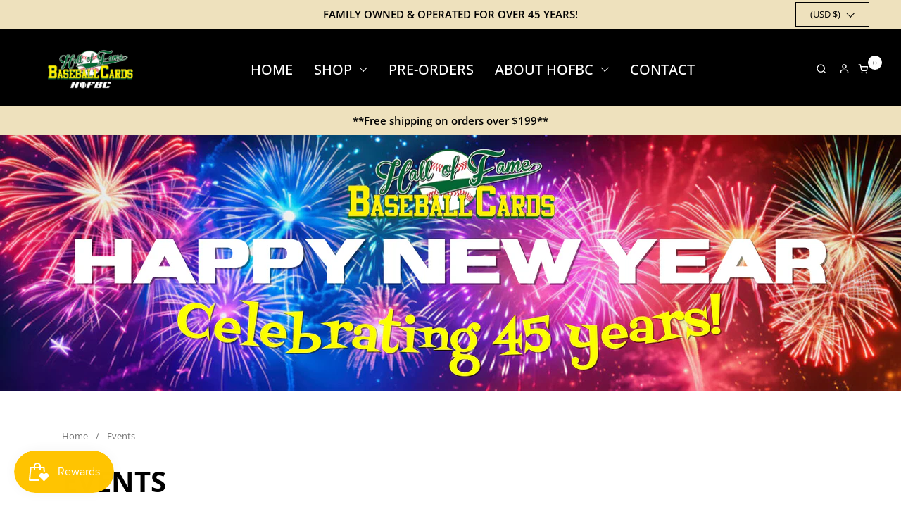

--- FILE ---
content_type: text/html; charset=utf-8
request_url: https://www.hofbc.com/blogs/upcoming-events/tagged/small-business-saturday
body_size: 29656
content:
<!doctype html><html id="html" class="no-js" lang="en" dir="ltr">
  <head>
    <meta name="google-site-verification" content="q1QY1CuvkUJgoHnB0sF2Qu5fMfHEFplMfcQXeAaznIo" />
    <script>(function(H){H.className=H.className.replace(/\bno-js\b/,'js')})(document.documentElement)</script>
  
    <meta charset="utf-8">
    <meta http-equiv="X-UA-Compatible" content="IE=edge,chrome=1">
    <meta name="viewport" content="width=device-width, initial-scale=1.0, height=device-height, minimum-scale=1.0"><title>Events &ndash; Tagged &quot;small business saturday&quot; &ndash; HOFBC
</title>

<meta property="og:site_name" content="HOFBC">
<meta property="og:url" content="https://www.hofbc.com/blogs/upcoming-events/tagged/small-business-saturday">
<meta property="og:title" content="Events">
<meta property="og:type" content="website">
<meta property="og:description" content="Family owned &amp; operated in Arcadia, CA since 1981. Specializing in Topps, Bowman, Panini brands &amp; more. Baseball, Basketball, Football, Soccer &amp; more. One of the longest running family-owned card shops in the world!"><meta property="og:image" content="http://www.hofbc.com/cdn/shop/files/Photoroom_20240327_131359_65902ace-399f-420b-a6cf-c98b0b7810ae.png?v=1747513153">
  <meta property="og:image:secure_url" content="https://www.hofbc.com/cdn/shop/files/Photoroom_20240327_131359_65902ace-399f-420b-a6cf-c98b0b7810ae.png?v=1747513153">
  <meta property="og:image:width" content="1080">
  <meta property="og:image:height" content="345"><meta name="twitter:card" content="summary_large_image">
<meta name="twitter:title" content="Events">
<meta name="twitter:description" content="Family owned &amp; operated in Arcadia, CA since 1981. Specializing in Topps, Bowman, Panini brands &amp; more. Baseball, Basketball, Football, Soccer &amp; more. One of the longest running family-owned card shops in the world!"><script type="application/ld+json">
  [
    {
      "@context": "https://schema.org",
      "@type": "WebSite",
      "name": "HOFBC",
      "url": "https:\/\/www.hofbc.com"
    },
    {
      "@context": "https://schema.org",
      "@type": "Organization",
      "name": "HOFBC",
      "url": "https:\/\/www.hofbc.com"
    }
  ]
</script>

<script type="application/ld+json">
{
  "@context": "http://schema.org",
  "@type": "BreadcrumbList",
  "itemListElement": [
    {
      "@type": "ListItem",
      "position": 1,
      "name": "Home",
      "item": "https://www.hofbc.com"
    },{
        "@type": "ListItem",
        "position": 2,
        "name": "Events",
        "item": "https://www.hofbc.com/blogs/upcoming-events"
      }]
}
</script><link rel="canonical" href="https://www.hofbc.com/blogs/upcoming-events/tagged/small-business-saturday">
  
    <link rel="preconnect" href="https://cdn.shopify.com">
    <link rel="preconnect" href="https://cdnjs.cloudflare.com" crossorigin>
    <link rel="preconnect" href="https://fonts.googleapis.com" crossorigin><link rel="preconnect" href="https://fonts.shopifycdn.com" crossorigin><link rel="preload" href="//www.hofbc.com/cdn/fonts/open_sans/opensans_n7.a9393be1574ea8606c68f4441806b2711d0d13e4.woff2" as="font" type="font/woff2" crossorigin><link rel="preload" href="//www.hofbc.com/cdn/fonts/open_sans/opensans_n4.c32e4d4eca5273f6d4ee95ddf54b5bbb75fc9b61.woff2" as="font" type="font/woff2" crossorigin><link rel="preload" href="//www.hofbc.com/cdn/fonts/open_sans/opensans_n7.a9393be1574ea8606c68f4441806b2711d0d13e4.woff2" as="font" type="font/woff2" crossorigin><style type="text/css">
@font-face {
  font-family: "Open Sans";
  font-weight: 700;
  font-style: normal;
  font-display: swap;
  src: url("//www.hofbc.com/cdn/fonts/open_sans/opensans_n7.a9393be1574ea8606c68f4441806b2711d0d13e4.woff2") format("woff2"),
       url("//www.hofbc.com/cdn/fonts/open_sans/opensans_n7.7b8af34a6ebf52beb1a4c1d8c73ad6910ec2e553.woff") format("woff");
}
@font-face {
  font-family: "Open Sans";
  font-weight: 400;
  font-style: normal;
  font-display: swap;
  src: url("//www.hofbc.com/cdn/fonts/open_sans/opensans_n4.c32e4d4eca5273f6d4ee95ddf54b5bbb75fc9b61.woff2") format("woff2"),
       url("//www.hofbc.com/cdn/fonts/open_sans/opensans_n4.5f3406f8d94162b37bfa232b486ac93ee892406d.woff") format("woff");
}
@font-face {
  font-family: "Open Sans";
  font-weight: 500;
  font-style: normal;
  font-display: swap;
  src: url("//www.hofbc.com/cdn/fonts/open_sans/opensans_n5.500dcf21ddee5bc5855ad3a20394d3bc363c217c.woff2") format("woff2"),
       url("//www.hofbc.com/cdn/fonts/open_sans/opensans_n5.af1a06d824dccfb4d400ba874ef19176651ec834.woff") format("woff");
}
@font-face {
  font-family: "Open Sans";
  font-weight: 600;
  font-style: normal;
  font-display: swap;
  src: url("//www.hofbc.com/cdn/fonts/open_sans/opensans_n6.15aeff3c913c3fe570c19cdfeed14ce10d09fb08.woff2") format("woff2"),
       url("//www.hofbc.com/cdn/fonts/open_sans/opensans_n6.14bef14c75f8837a87f70ce22013cb146ee3e9f3.woff") format("woff");
}
@font-face {
  font-family: "Open Sans";
  font-weight: 700;
  font-style: normal;
  font-display: swap;
  src: url("//www.hofbc.com/cdn/fonts/open_sans/opensans_n7.a9393be1574ea8606c68f4441806b2711d0d13e4.woff2") format("woff2"),
       url("//www.hofbc.com/cdn/fonts/open_sans/opensans_n7.7b8af34a6ebf52beb1a4c1d8c73ad6910ec2e553.woff") format("woff");
}
@font-face {
  font-family: "Open Sans";
  font-weight: 800;
  font-style: normal;
  font-display: swap;
  src: url("//www.hofbc.com/cdn/fonts/open_sans/opensans_n8.8397a8153d7172f9fd2b668340b216c70cae90a5.woff2") format("woff2"),
       url("//www.hofbc.com/cdn/fonts/open_sans/opensans_n8.e6b8c8da9a85739da8727944118b210848d95f08.woff") format("woff");
}



</style>
<style type="text/css">

  :root {

    /* Font variables */

    --font-stack-headings-primary: "Open Sans", sans-serif;
    --font-weight-headings-primary: 700;
    --font-style-headings-primary: normal;

    --font-stack-body-primary: "Open Sans", sans-serif;
    --font-weight-body-primary: 400;--font-weight-body-primary-bold: 600;--font-weight-body-primary-medium: 500;--font-style-body-primary: normal;

    --font-stack-body-secondary: "Open Sans", sans-serif;
    --font-weight-body-secondary: 700;--font-weight-body-secondary-bold: 800;--font-style-body-secondary: normal;

    --font-weight-menu: var(--font-weight-body-primary-medium);
    --font-weight-buttons: var(--font-weight-body-primary-medium);

    --base-headings-primary-size: 80;
    --base-headings-secondary-size: ;
    --base-headings-line: 1;
    --base-headings-spacing: 0.0em;

    --base-body-primary-size: 15;
    --base-body-secondary-size: 24;
    --base-body-line: 1.8;

    /* Color variables */

    --color-background-header: #000000;
    --color-text-header: #ffffff;
    --color-foreground-header: #000;
    --color-borders-header: rgba(255, 255, 255, 0.15);

    --color-background-main: #FFFFFF;
    --color-secondary-background-main: rgba(0, 0, 0, 0.08);
    --color-third-background-main: rgba(0, 0, 0, 0.04);
    --color-fourth-background-main: rgba(0, 0, 0, 0.02);
    --color-opacity-background-main: rgba(255, 255, 255, 0);
    --color-text-main: #000000;
    --color-foreground-main: #fff;
    --color-secondary-text-main: rgba(0, 0, 0, 0.6);
    --color-borders-main: rgba(0, 0, 0, 0.1);
    --color-background-main-alternate: #f2f2f2;

    --color-background-product-card: rgba(0,0,0,0);
    --color-background-cart-card: rgba(0,0,0,0);

    --color-background-footer: #000000;
    --color-text-footer: #f2efec;
    --color-borders-footer: rgba(242, 239, 236, 0.15);

    --color-borders-forms-primary: rgba(0, 0, 0, 0.3);
    --color-borders-forms-secondary: rgba(0, 0, 0, 0.6);

    /* Borders */

    --border-width-cards: px;
    --border-radius-cards: 0px;
    --border-width-buttons: 1px;
    --border-radius-buttons: 0px;
    --border-width-forms: 1px;
    --border-radius-forms: 0px;
    --border-radius-widgets: 10px;
    --border-radius-product-card: 0px;

    /* Layout */
    
    --theme-max-width: 1750px;
    --grid-gap-original-base: 32px;
    --container-vertical-space-base: 140px;
    --image-fit-padding: 10%;

  }

  .facets--horiz .facets__summary, #main select, .sidebar select {
    background-image: url('data:image/svg+xml;utf8,<svg fill="none" height="7" viewBox="0 0 12 7" width="12" xmlns="http://www.w3.org/2000/svg"><g fill="%23000000"><path d="m1.2334.554688 5.65685 5.656852-.7071.70711-5.656858-5.65686z"/><path d="m11.8252 1.26221-5.65686 5.65685-.70711-.70711 5.65687-5.65685z"/></g></svg>');
  }

  .star-rating__stars {
    background-image: url('data:image/svg+xml;utf8,<svg width="20" height="14" viewBox="0 0 14 13" fill="rgba%280%2C+0%2C+0%2C+0.1%29" xmlns="http://www.w3.org/2000/svg"><path d="m7 0 1.572 4.837h5.085l-4.114 2.99 1.572 4.836L7 9.673l-4.114 2.99 1.571-4.837-4.114-2.99h5.085L7 0Z" stroke="rgba%280%2C+0%2C+0%2C+0.1%29" stroke-width="0"/></svg>');
  }
  .star-rating__stars-active {
    background-image: url('data:image/svg+xml;utf8,<svg width="20" height="13" viewBox="0 0 14 13" fill="none" xmlns="http://www.w3.org/2000/svg"><path d="m7 0 1.572 4.837h5.085l-4.114 2.99 1.572 4.836L7 9.673l-4.114 2.99 1.571-4.837-4.114-2.99h5.085L7 0Z" fill="%23000000" stroke-width="0"/></svg>');
  }

  

</style>

<style id="root-height">
  :root {
    --window-height: 100vh;
  }
</style><link href="//www.hofbc.com/cdn/shop/t/21/assets/theme.css?v=56737967206814109751709075636" as="style" rel="preload"><link href="//www.hofbc.com/cdn/shop/t/21/assets/section-header.css?v=111842899686612292301707761899" as="style" rel="preload"><link href="//www.hofbc.com/cdn/shop/t/21/assets/component-product-item.css?v=11975702262294437291707229589" as="style" rel="preload"><link href="//www.hofbc.com/cdn/shop/t/21/assets/component-product-variants.css?v=181504290109420163051707229589" as="style" rel="preload"><link href="//www.hofbc.com/cdn/shop/t/21/assets/component-blog-item.css?v=68559782706674088861707229589" as="style" rel="preload"><link rel="stylesheet" href="https://fonts.googleapis.com/css2?family=Material+Symbols+Outlined:opsz,wght,FILL,GRAD@24,400,1,0" />
    <link href="//www.hofbc.com/cdn/shop/t/21/assets/theme.css?v=56737967206814109751709075636" rel="stylesheet" type="text/css" media="all" />
    <link href="//www.hofbc.com/cdn/shop/t/21/assets/swiper-bundle.min.css?v=70488378681508428231707390503" rel="stylesheet" type="text/css" media="all" />
    <link href="//www.hofbc.com/cdn/shop/t/21/assets/custom.css?v=27164625607067603941719856302" rel="stylesheet" type="text/css" media="all" />
    
    <script>window.performance && window.performance.mark && window.performance.mark('shopify.content_for_header.start');</script><meta name="google-site-verification" content="q1QY1CuvkUJgoHnB0sF2Qu5fMfHEFplMfcQXeAaznIo">
<meta name="facebook-domain-verification" content="t03905cuz76v3h9z85v8kmu75loqdr">
<meta id="shopify-digital-wallet" name="shopify-digital-wallet" content="/23191853/digital_wallets/dialog">
<meta name="shopify-checkout-api-token" content="e62e8b8435757ebcb19af0b56a991f55">
<meta id="in-context-paypal-metadata" data-shop-id="23191853" data-venmo-supported="false" data-environment="production" data-locale="en_US" data-paypal-v4="true" data-currency="USD">
<link rel="alternate" type="application/atom+xml" title="Feed" href="/blogs/upcoming-events/tagged/small-business-saturday.atom" />
<script async="async" src="/checkouts/internal/preloads.js?locale=en-US"></script>
<link rel="preconnect" href="https://shop.app" crossorigin="anonymous">
<script async="async" src="https://shop.app/checkouts/internal/preloads.js?locale=en-US&shop_id=23191853" crossorigin="anonymous"></script>
<script id="apple-pay-shop-capabilities" type="application/json">{"shopId":23191853,"countryCode":"US","currencyCode":"USD","merchantCapabilities":["supports3DS"],"merchantId":"gid:\/\/shopify\/Shop\/23191853","merchantName":"HOFBC","requiredBillingContactFields":["postalAddress","email","phone"],"requiredShippingContactFields":["postalAddress","email","phone"],"shippingType":"shipping","supportedNetworks":["visa","masterCard","amex","discover","elo","jcb"],"total":{"type":"pending","label":"HOFBC","amount":"1.00"},"shopifyPaymentsEnabled":true,"supportsSubscriptions":true}</script>
<script id="shopify-features" type="application/json">{"accessToken":"e62e8b8435757ebcb19af0b56a991f55","betas":["rich-media-storefront-analytics"],"domain":"www.hofbc.com","predictiveSearch":true,"shopId":23191853,"locale":"en"}</script>
<script>var Shopify = Shopify || {};
Shopify.shop = "halloffamebaseballcards.myshopify.com";
Shopify.locale = "en";
Shopify.currency = {"active":"USD","rate":"1.0"};
Shopify.country = "US";
Shopify.theme = {"name":"[DEV] Combine","id":165498716459,"schema_name":"Combine","schema_version":"2.3.1","theme_store_id":1826,"role":"main"};
Shopify.theme.handle = "null";
Shopify.theme.style = {"id":null,"handle":null};
Shopify.cdnHost = "www.hofbc.com/cdn";
Shopify.routes = Shopify.routes || {};
Shopify.routes.root = "/";</script>
<script type="module">!function(o){(o.Shopify=o.Shopify||{}).modules=!0}(window);</script>
<script>!function(o){function n(){var o=[];function n(){o.push(Array.prototype.slice.apply(arguments))}return n.q=o,n}var t=o.Shopify=o.Shopify||{};t.loadFeatures=n(),t.autoloadFeatures=n()}(window);</script>
<script>
  window.ShopifyPay = window.ShopifyPay || {};
  window.ShopifyPay.apiHost = "shop.app\/pay";
  window.ShopifyPay.redirectState = null;
</script>
<script id="shop-js-analytics" type="application/json">{"pageType":"blog"}</script>
<script defer="defer" async type="module" src="//www.hofbc.com/cdn/shopifycloud/shop-js/modules/v2/client.init-shop-cart-sync_BApSsMSl.en.esm.js"></script>
<script defer="defer" async type="module" src="//www.hofbc.com/cdn/shopifycloud/shop-js/modules/v2/chunk.common_CBoos6YZ.esm.js"></script>
<script type="module">
  await import("//www.hofbc.com/cdn/shopifycloud/shop-js/modules/v2/client.init-shop-cart-sync_BApSsMSl.en.esm.js");
await import("//www.hofbc.com/cdn/shopifycloud/shop-js/modules/v2/chunk.common_CBoos6YZ.esm.js");

  window.Shopify.SignInWithShop?.initShopCartSync?.({"fedCMEnabled":true,"windoidEnabled":true});

</script>
<script>
  window.Shopify = window.Shopify || {};
  if (!window.Shopify.featureAssets) window.Shopify.featureAssets = {};
  window.Shopify.featureAssets['shop-js'] = {"shop-cart-sync":["modules/v2/client.shop-cart-sync_DJczDl9f.en.esm.js","modules/v2/chunk.common_CBoos6YZ.esm.js"],"init-fed-cm":["modules/v2/client.init-fed-cm_BzwGC0Wi.en.esm.js","modules/v2/chunk.common_CBoos6YZ.esm.js"],"init-windoid":["modules/v2/client.init-windoid_BS26ThXS.en.esm.js","modules/v2/chunk.common_CBoos6YZ.esm.js"],"shop-cash-offers":["modules/v2/client.shop-cash-offers_DthCPNIO.en.esm.js","modules/v2/chunk.common_CBoos6YZ.esm.js","modules/v2/chunk.modal_Bu1hFZFC.esm.js"],"shop-button":["modules/v2/client.shop-button_D_JX508o.en.esm.js","modules/v2/chunk.common_CBoos6YZ.esm.js"],"init-shop-email-lookup-coordinator":["modules/v2/client.init-shop-email-lookup-coordinator_DFwWcvrS.en.esm.js","modules/v2/chunk.common_CBoos6YZ.esm.js"],"shop-toast-manager":["modules/v2/client.shop-toast-manager_tEhgP2F9.en.esm.js","modules/v2/chunk.common_CBoos6YZ.esm.js"],"shop-login-button":["modules/v2/client.shop-login-button_DwLgFT0K.en.esm.js","modules/v2/chunk.common_CBoos6YZ.esm.js","modules/v2/chunk.modal_Bu1hFZFC.esm.js"],"avatar":["modules/v2/client.avatar_BTnouDA3.en.esm.js"],"init-shop-cart-sync":["modules/v2/client.init-shop-cart-sync_BApSsMSl.en.esm.js","modules/v2/chunk.common_CBoos6YZ.esm.js"],"pay-button":["modules/v2/client.pay-button_BuNmcIr_.en.esm.js","modules/v2/chunk.common_CBoos6YZ.esm.js"],"init-shop-for-new-customer-accounts":["modules/v2/client.init-shop-for-new-customer-accounts_DrjXSI53.en.esm.js","modules/v2/client.shop-login-button_DwLgFT0K.en.esm.js","modules/v2/chunk.common_CBoos6YZ.esm.js","modules/v2/chunk.modal_Bu1hFZFC.esm.js"],"init-customer-accounts-sign-up":["modules/v2/client.init-customer-accounts-sign-up_TlVCiykN.en.esm.js","modules/v2/client.shop-login-button_DwLgFT0K.en.esm.js","modules/v2/chunk.common_CBoos6YZ.esm.js","modules/v2/chunk.modal_Bu1hFZFC.esm.js"],"shop-follow-button":["modules/v2/client.shop-follow-button_C5D3XtBb.en.esm.js","modules/v2/chunk.common_CBoos6YZ.esm.js","modules/v2/chunk.modal_Bu1hFZFC.esm.js"],"checkout-modal":["modules/v2/client.checkout-modal_8TC_1FUY.en.esm.js","modules/v2/chunk.common_CBoos6YZ.esm.js","modules/v2/chunk.modal_Bu1hFZFC.esm.js"],"init-customer-accounts":["modules/v2/client.init-customer-accounts_C0Oh2ljF.en.esm.js","modules/v2/client.shop-login-button_DwLgFT0K.en.esm.js","modules/v2/chunk.common_CBoos6YZ.esm.js","modules/v2/chunk.modal_Bu1hFZFC.esm.js"],"lead-capture":["modules/v2/client.lead-capture_Cq0gfm7I.en.esm.js","modules/v2/chunk.common_CBoos6YZ.esm.js","modules/v2/chunk.modal_Bu1hFZFC.esm.js"],"shop-login":["modules/v2/client.shop-login_BmtnoEUo.en.esm.js","modules/v2/chunk.common_CBoos6YZ.esm.js","modules/v2/chunk.modal_Bu1hFZFC.esm.js"],"payment-terms":["modules/v2/client.payment-terms_BHOWV7U_.en.esm.js","modules/v2/chunk.common_CBoos6YZ.esm.js","modules/v2/chunk.modal_Bu1hFZFC.esm.js"]};
</script>
<script>(function() {
  var isLoaded = false;
  function asyncLoad() {
    if (isLoaded) return;
    isLoaded = true;
    var urls = ["https:\/\/cdn.recovermycart.com\/scripts\/keepcart\/CartJS.min.js?shop=halloffamebaseballcards.myshopify.com\u0026shop=halloffamebaseballcards.myshopify.com"];
    for (var i = 0; i < urls.length; i++) {
      var s = document.createElement('script');
      s.type = 'text/javascript';
      s.async = true;
      s.src = urls[i];
      var x = document.getElementsByTagName('script')[0];
      x.parentNode.insertBefore(s, x);
    }
  };
  if(window.attachEvent) {
    window.attachEvent('onload', asyncLoad);
  } else {
    window.addEventListener('load', asyncLoad, false);
  }
})();</script>
<script id="__st">var __st={"a":23191853,"offset":-28800,"reqid":"bff813c6-5d1d-41fd-b081-cba52294b38d-1768869089","pageurl":"www.hofbc.com\/blogs\/upcoming-events\/tagged\/small-business-saturday","s":"blogs-112897163","u":"c005c2fdc09f","p":"blog","rtyp":"blog","rid":112897163};</script>
<script>window.ShopifyPaypalV4VisibilityTracking = true;</script>
<script id="captcha-bootstrap">!function(){'use strict';const t='contact',e='account',n='new_comment',o=[[t,t],['blogs',n],['comments',n],[t,'customer']],c=[[e,'customer_login'],[e,'guest_login'],[e,'recover_customer_password'],[e,'create_customer']],r=t=>t.map((([t,e])=>`form[action*='/${t}']:not([data-nocaptcha='true']) input[name='form_type'][value='${e}']`)).join(','),a=t=>()=>t?[...document.querySelectorAll(t)].map((t=>t.form)):[];function s(){const t=[...o],e=r(t);return a(e)}const i='password',u='form_key',d=['recaptcha-v3-token','g-recaptcha-response','h-captcha-response',i],f=()=>{try{return window.sessionStorage}catch{return}},m='__shopify_v',_=t=>t.elements[u];function p(t,e,n=!1){try{const o=window.sessionStorage,c=JSON.parse(o.getItem(e)),{data:r}=function(t){const{data:e,action:n}=t;return t[m]||n?{data:e,action:n}:{data:t,action:n}}(c);for(const[e,n]of Object.entries(r))t.elements[e]&&(t.elements[e].value=n);n&&o.removeItem(e)}catch(o){console.error('form repopulation failed',{error:o})}}const l='form_type',E='cptcha';function T(t){t.dataset[E]=!0}const w=window,h=w.document,L='Shopify',v='ce_forms',y='captcha';let A=!1;((t,e)=>{const n=(g='f06e6c50-85a8-45c8-87d0-21a2b65856fe',I='https://cdn.shopify.com/shopifycloud/storefront-forms-hcaptcha/ce_storefront_forms_captcha_hcaptcha.v1.5.2.iife.js',D={infoText:'Protected by hCaptcha',privacyText:'Privacy',termsText:'Terms'},(t,e,n)=>{const o=w[L][v],c=o.bindForm;if(c)return c(t,g,e,D).then(n);var r;o.q.push([[t,g,e,D],n]),r=I,A||(h.body.append(Object.assign(h.createElement('script'),{id:'captcha-provider',async:!0,src:r})),A=!0)});var g,I,D;w[L]=w[L]||{},w[L][v]=w[L][v]||{},w[L][v].q=[],w[L][y]=w[L][y]||{},w[L][y].protect=function(t,e){n(t,void 0,e),T(t)},Object.freeze(w[L][y]),function(t,e,n,w,h,L){const[v,y,A,g]=function(t,e,n){const i=e?o:[],u=t?c:[],d=[...i,...u],f=r(d),m=r(i),_=r(d.filter((([t,e])=>n.includes(e))));return[a(f),a(m),a(_),s()]}(w,h,L),I=t=>{const e=t.target;return e instanceof HTMLFormElement?e:e&&e.form},D=t=>v().includes(t);t.addEventListener('submit',(t=>{const e=I(t);if(!e)return;const n=D(e)&&!e.dataset.hcaptchaBound&&!e.dataset.recaptchaBound,o=_(e),c=g().includes(e)&&(!o||!o.value);(n||c)&&t.preventDefault(),c&&!n&&(function(t){try{if(!f())return;!function(t){const e=f();if(!e)return;const n=_(t);if(!n)return;const o=n.value;o&&e.removeItem(o)}(t);const e=Array.from(Array(32),(()=>Math.random().toString(36)[2])).join('');!function(t,e){_(t)||t.append(Object.assign(document.createElement('input'),{type:'hidden',name:u})),t.elements[u].value=e}(t,e),function(t,e){const n=f();if(!n)return;const o=[...t.querySelectorAll(`input[type='${i}']`)].map((({name:t})=>t)),c=[...d,...o],r={};for(const[a,s]of new FormData(t).entries())c.includes(a)||(r[a]=s);n.setItem(e,JSON.stringify({[m]:1,action:t.action,data:r}))}(t,e)}catch(e){console.error('failed to persist form',e)}}(e),e.submit())}));const S=(t,e)=>{t&&!t.dataset[E]&&(n(t,e.some((e=>e===t))),T(t))};for(const o of['focusin','change'])t.addEventListener(o,(t=>{const e=I(t);D(e)&&S(e,y())}));const B=e.get('form_key'),M=e.get(l),P=B&&M;t.addEventListener('DOMContentLoaded',(()=>{const t=y();if(P)for(const e of t)e.elements[l].value===M&&p(e,B);[...new Set([...A(),...v().filter((t=>'true'===t.dataset.shopifyCaptcha))])].forEach((e=>S(e,t)))}))}(h,new URLSearchParams(w.location.search),n,t,e,['guest_login'])})(!0,!0)}();</script>
<script integrity="sha256-4kQ18oKyAcykRKYeNunJcIwy7WH5gtpwJnB7kiuLZ1E=" data-source-attribution="shopify.loadfeatures" defer="defer" src="//www.hofbc.com/cdn/shopifycloud/storefront/assets/storefront/load_feature-a0a9edcb.js" crossorigin="anonymous"></script>
<script crossorigin="anonymous" defer="defer" src="//www.hofbc.com/cdn/shopifycloud/storefront/assets/shopify_pay/storefront-65b4c6d7.js?v=20250812"></script>
<script data-source-attribution="shopify.dynamic_checkout.dynamic.init">var Shopify=Shopify||{};Shopify.PaymentButton=Shopify.PaymentButton||{isStorefrontPortableWallets:!0,init:function(){window.Shopify.PaymentButton.init=function(){};var t=document.createElement("script");t.src="https://www.hofbc.com/cdn/shopifycloud/portable-wallets/latest/portable-wallets.en.js",t.type="module",document.head.appendChild(t)}};
</script>
<script data-source-attribution="shopify.dynamic_checkout.buyer_consent">
  function portableWalletsHideBuyerConsent(e){var t=document.getElementById("shopify-buyer-consent"),n=document.getElementById("shopify-subscription-policy-button");t&&n&&(t.classList.add("hidden"),t.setAttribute("aria-hidden","true"),n.removeEventListener("click",e))}function portableWalletsShowBuyerConsent(e){var t=document.getElementById("shopify-buyer-consent"),n=document.getElementById("shopify-subscription-policy-button");t&&n&&(t.classList.remove("hidden"),t.removeAttribute("aria-hidden"),n.addEventListener("click",e))}window.Shopify?.PaymentButton&&(window.Shopify.PaymentButton.hideBuyerConsent=portableWalletsHideBuyerConsent,window.Shopify.PaymentButton.showBuyerConsent=portableWalletsShowBuyerConsent);
</script>
<script data-source-attribution="shopify.dynamic_checkout.cart.bootstrap">document.addEventListener("DOMContentLoaded",(function(){function t(){return document.querySelector("shopify-accelerated-checkout-cart, shopify-accelerated-checkout")}if(t())Shopify.PaymentButton.init();else{new MutationObserver((function(e,n){t()&&(Shopify.PaymentButton.init(),n.disconnect())})).observe(document.body,{childList:!0,subtree:!0})}}));
</script>
<link id="shopify-accelerated-checkout-styles" rel="stylesheet" media="screen" href="https://www.hofbc.com/cdn/shopifycloud/portable-wallets/latest/accelerated-checkout-backwards-compat.css" crossorigin="anonymous">
<style id="shopify-accelerated-checkout-cart">
        #shopify-buyer-consent {
  margin-top: 1em;
  display: inline-block;
  width: 100%;
}

#shopify-buyer-consent.hidden {
  display: none;
}

#shopify-subscription-policy-button {
  background: none;
  border: none;
  padding: 0;
  text-decoration: underline;
  font-size: inherit;
  cursor: pointer;
}

#shopify-subscription-policy-button::before {
  box-shadow: none;
}

      </style>

<script>window.performance && window.performance.mark && window.performance.mark('shopify.content_for_header.end');</script>
  
    <script>
  
      /* js helpers */
      const debounce = (fn, wait) => {
        let t;
        return (...args) => {
          clearTimeout(t);
          t = setTimeout(() => fn.apply(this, args), wait);
        };
      }
      window.KEYCODES = {
        TAB: 9,
        ESC: 27,
        DOWN: 40,
        RIGHT: 39,
        UP: 38,
        LEFT: 37,
        RETURN: 13
      };
  
      /* background image sizes */
      const rbi = [];
      const rbiSetSize = (img) => {
        if ( img.offsetWidth / img.dataset.ratio < img.offsetHeight ) {
          img.setAttribute('sizes', `${Math.ceil(img.offsetHeight * img.dataset.ratio)}px`);
        } else {
          img.setAttribute('sizes', `${Math.ceil(img.offsetWidth)}px`);
        }
      }
      window.addEventListener('resize', debounce(()=>{
        for ( let img of rbi ) {
          rbiSetSize(img);
        }
      }, 250));
  
      /* lazy looad images reveal effect */
      const imageReveal = new IntersectionObserver((entries, observer)=>{
        entries.forEach(entry=>{
          if ( entry.isIntersecting ) {
            setTimeout(()=>{
              entry.target.classList.remove('lazy-image--to-reveal');
            }, 500);
            entry.target.classList.add('lazy-image--revealed');
            observer.unobserve(entry.target);
          }
        });
      }, {rootMargin: '20px 0px 0px 0px'});

    </script><noscript>
      <link rel="stylesheet" href="//www.hofbc.com/cdn/shop/t/21/assets/theme-noscript.css?v=179842145173141752951707229589">
    </noscript>
  
  <script src="https://cdn.shopify.com/extensions/019bd851-85ed-795f-8647-0f9a2d79de29/smile-io-269/assets/smile-loader.js" type="text/javascript" defer="defer"></script>
<link href="https://monorail-edge.shopifysvc.com" rel="dns-prefetch">
<script>(function(){if ("sendBeacon" in navigator && "performance" in window) {try {var session_token_from_headers = performance.getEntriesByType('navigation')[0].serverTiming.find(x => x.name == '_s').description;} catch {var session_token_from_headers = undefined;}var session_cookie_matches = document.cookie.match(/_shopify_s=([^;]*)/);var session_token_from_cookie = session_cookie_matches && session_cookie_matches.length === 2 ? session_cookie_matches[1] : "";var session_token = session_token_from_headers || session_token_from_cookie || "";function handle_abandonment_event(e) {var entries = performance.getEntries().filter(function(entry) {return /monorail-edge.shopifysvc.com/.test(entry.name);});if (!window.abandonment_tracked && entries.length === 0) {window.abandonment_tracked = true;var currentMs = Date.now();var navigation_start = performance.timing.navigationStart;var payload = {shop_id: 23191853,url: window.location.href,navigation_start,duration: currentMs - navigation_start,session_token,page_type: "blog"};window.navigator.sendBeacon("https://monorail-edge.shopifysvc.com/v1/produce", JSON.stringify({schema_id: "online_store_buyer_site_abandonment/1.1",payload: payload,metadata: {event_created_at_ms: currentMs,event_sent_at_ms: currentMs}}));}}window.addEventListener('pagehide', handle_abandonment_event);}}());</script>
<script id="web-pixels-manager-setup">(function e(e,d,r,n,o){if(void 0===o&&(o={}),!Boolean(null===(a=null===(i=window.Shopify)||void 0===i?void 0:i.analytics)||void 0===a?void 0:a.replayQueue)){var i,a;window.Shopify=window.Shopify||{};var t=window.Shopify;t.analytics=t.analytics||{};var s=t.analytics;s.replayQueue=[],s.publish=function(e,d,r){return s.replayQueue.push([e,d,r]),!0};try{self.performance.mark("wpm:start")}catch(e){}var l=function(){var e={modern:/Edge?\/(1{2}[4-9]|1[2-9]\d|[2-9]\d{2}|\d{4,})\.\d+(\.\d+|)|Firefox\/(1{2}[4-9]|1[2-9]\d|[2-9]\d{2}|\d{4,})\.\d+(\.\d+|)|Chrom(ium|e)\/(9{2}|\d{3,})\.\d+(\.\d+|)|(Maci|X1{2}).+ Version\/(15\.\d+|(1[6-9]|[2-9]\d|\d{3,})\.\d+)([,.]\d+|)( \(\w+\)|)( Mobile\/\w+|) Safari\/|Chrome.+OPR\/(9{2}|\d{3,})\.\d+\.\d+|(CPU[ +]OS|iPhone[ +]OS|CPU[ +]iPhone|CPU IPhone OS|CPU iPad OS)[ +]+(15[._]\d+|(1[6-9]|[2-9]\d|\d{3,})[._]\d+)([._]\d+|)|Android:?[ /-](13[3-9]|1[4-9]\d|[2-9]\d{2}|\d{4,})(\.\d+|)(\.\d+|)|Android.+Firefox\/(13[5-9]|1[4-9]\d|[2-9]\d{2}|\d{4,})\.\d+(\.\d+|)|Android.+Chrom(ium|e)\/(13[3-9]|1[4-9]\d|[2-9]\d{2}|\d{4,})\.\d+(\.\d+|)|SamsungBrowser\/([2-9]\d|\d{3,})\.\d+/,legacy:/Edge?\/(1[6-9]|[2-9]\d|\d{3,})\.\d+(\.\d+|)|Firefox\/(5[4-9]|[6-9]\d|\d{3,})\.\d+(\.\d+|)|Chrom(ium|e)\/(5[1-9]|[6-9]\d|\d{3,})\.\d+(\.\d+|)([\d.]+$|.*Safari\/(?![\d.]+ Edge\/[\d.]+$))|(Maci|X1{2}).+ Version\/(10\.\d+|(1[1-9]|[2-9]\d|\d{3,})\.\d+)([,.]\d+|)( \(\w+\)|)( Mobile\/\w+|) Safari\/|Chrome.+OPR\/(3[89]|[4-9]\d|\d{3,})\.\d+\.\d+|(CPU[ +]OS|iPhone[ +]OS|CPU[ +]iPhone|CPU IPhone OS|CPU iPad OS)[ +]+(10[._]\d+|(1[1-9]|[2-9]\d|\d{3,})[._]\d+)([._]\d+|)|Android:?[ /-](13[3-9]|1[4-9]\d|[2-9]\d{2}|\d{4,})(\.\d+|)(\.\d+|)|Mobile Safari.+OPR\/([89]\d|\d{3,})\.\d+\.\d+|Android.+Firefox\/(13[5-9]|1[4-9]\d|[2-9]\d{2}|\d{4,})\.\d+(\.\d+|)|Android.+Chrom(ium|e)\/(13[3-9]|1[4-9]\d|[2-9]\d{2}|\d{4,})\.\d+(\.\d+|)|Android.+(UC? ?Browser|UCWEB|U3)[ /]?(15\.([5-9]|\d{2,})|(1[6-9]|[2-9]\d|\d{3,})\.\d+)\.\d+|SamsungBrowser\/(5\.\d+|([6-9]|\d{2,})\.\d+)|Android.+MQ{2}Browser\/(14(\.(9|\d{2,})|)|(1[5-9]|[2-9]\d|\d{3,})(\.\d+|))(\.\d+|)|K[Aa][Ii]OS\/(3\.\d+|([4-9]|\d{2,})\.\d+)(\.\d+|)/},d=e.modern,r=e.legacy,n=navigator.userAgent;return n.match(d)?"modern":n.match(r)?"legacy":"unknown"}(),u="modern"===l?"modern":"legacy",c=(null!=n?n:{modern:"",legacy:""})[u],f=function(e){return[e.baseUrl,"/wpm","/b",e.hashVersion,"modern"===e.buildTarget?"m":"l",".js"].join("")}({baseUrl:d,hashVersion:r,buildTarget:u}),m=function(e){var d=e.version,r=e.bundleTarget,n=e.surface,o=e.pageUrl,i=e.monorailEndpoint;return{emit:function(e){var a=e.status,t=e.errorMsg,s=(new Date).getTime(),l=JSON.stringify({metadata:{event_sent_at_ms:s},events:[{schema_id:"web_pixels_manager_load/3.1",payload:{version:d,bundle_target:r,page_url:o,status:a,surface:n,error_msg:t},metadata:{event_created_at_ms:s}}]});if(!i)return console&&console.warn&&console.warn("[Web Pixels Manager] No Monorail endpoint provided, skipping logging."),!1;try{return self.navigator.sendBeacon.bind(self.navigator)(i,l)}catch(e){}var u=new XMLHttpRequest;try{return u.open("POST",i,!0),u.setRequestHeader("Content-Type","text/plain"),u.send(l),!0}catch(e){return console&&console.warn&&console.warn("[Web Pixels Manager] Got an unhandled error while logging to Monorail."),!1}}}}({version:r,bundleTarget:l,surface:e.surface,pageUrl:self.location.href,monorailEndpoint:e.monorailEndpoint});try{o.browserTarget=l,function(e){var d=e.src,r=e.async,n=void 0===r||r,o=e.onload,i=e.onerror,a=e.sri,t=e.scriptDataAttributes,s=void 0===t?{}:t,l=document.createElement("script"),u=document.querySelector("head"),c=document.querySelector("body");if(l.async=n,l.src=d,a&&(l.integrity=a,l.crossOrigin="anonymous"),s)for(var f in s)if(Object.prototype.hasOwnProperty.call(s,f))try{l.dataset[f]=s[f]}catch(e){}if(o&&l.addEventListener("load",o),i&&l.addEventListener("error",i),u)u.appendChild(l);else{if(!c)throw new Error("Did not find a head or body element to append the script");c.appendChild(l)}}({src:f,async:!0,onload:function(){if(!function(){var e,d;return Boolean(null===(d=null===(e=window.Shopify)||void 0===e?void 0:e.analytics)||void 0===d?void 0:d.initialized)}()){var d=window.webPixelsManager.init(e)||void 0;if(d){var r=window.Shopify.analytics;r.replayQueue.forEach((function(e){var r=e[0],n=e[1],o=e[2];d.publishCustomEvent(r,n,o)})),r.replayQueue=[],r.publish=d.publishCustomEvent,r.visitor=d.visitor,r.initialized=!0}}},onerror:function(){return m.emit({status:"failed",errorMsg:"".concat(f," has failed to load")})},sri:function(e){var d=/^sha384-[A-Za-z0-9+/=]+$/;return"string"==typeof e&&d.test(e)}(c)?c:"",scriptDataAttributes:o}),m.emit({status:"loading"})}catch(e){m.emit({status:"failed",errorMsg:(null==e?void 0:e.message)||"Unknown error"})}}})({shopId: 23191853,storefrontBaseUrl: "https://www.hofbc.com",extensionsBaseUrl: "https://extensions.shopifycdn.com/cdn/shopifycloud/web-pixels-manager",monorailEndpoint: "https://monorail-edge.shopifysvc.com/unstable/produce_batch",surface: "storefront-renderer",enabledBetaFlags: ["2dca8a86"],webPixelsConfigList: [{"id":"742261035","configuration":"{\"config\":\"{\\\"google_tag_ids\\\":[\\\"G-10EXKPMN0R\\\",\\\"AW-765559810\\\",\\\"GT-MJBBSQF\\\"],\\\"target_country\\\":\\\"US\\\",\\\"gtag_events\\\":[{\\\"type\\\":\\\"search\\\",\\\"action_label\\\":[\\\"G-10EXKPMN0R\\\",\\\"AW-765559810\\\/FSGUCLTe7Z8BEIKIhu0C\\\"]},{\\\"type\\\":\\\"begin_checkout\\\",\\\"action_label\\\":[\\\"G-10EXKPMN0R\\\",\\\"AW-765559810\\\/9PsECLHe7Z8BEIKIhu0C\\\"]},{\\\"type\\\":\\\"view_item\\\",\\\"action_label\\\":[\\\"G-10EXKPMN0R\\\",\\\"AW-765559810\\\/MFYLCKve7Z8BEIKIhu0C\\\",\\\"MC-S1EBQZGVL2\\\",\\\"MC-YK8Y2CSZ8M\\\"]},{\\\"type\\\":\\\"purchase\\\",\\\"action_label\\\":[\\\"G-10EXKPMN0R\\\",\\\"AW-765559810\\\/40HmCKje7Z8BEIKIhu0C\\\",\\\"MC-S1EBQZGVL2\\\",\\\"MC-YK8Y2CSZ8M\\\"]},{\\\"type\\\":\\\"page_view\\\",\\\"action_label\\\":[\\\"G-10EXKPMN0R\\\",\\\"AW-765559810\\\/2i5yCKXe7Z8BEIKIhu0C\\\",\\\"MC-S1EBQZGVL2\\\",\\\"MC-YK8Y2CSZ8M\\\"]},{\\\"type\\\":\\\"add_payment_info\\\",\\\"action_label\\\":[\\\"G-10EXKPMN0R\\\",\\\"AW-765559810\\\/i3xnCLfe7Z8BEIKIhu0C\\\"]},{\\\"type\\\":\\\"add_to_cart\\\",\\\"action_label\\\":[\\\"G-10EXKPMN0R\\\",\\\"AW-765559810\\\/v7OzCK7e7Z8BEIKIhu0C\\\"]}],\\\"enable_monitoring_mode\\\":false}\"}","eventPayloadVersion":"v1","runtimeContext":"OPEN","scriptVersion":"b2a88bafab3e21179ed38636efcd8a93","type":"APP","apiClientId":1780363,"privacyPurposes":[],"dataSharingAdjustments":{"protectedCustomerApprovalScopes":["read_customer_address","read_customer_email","read_customer_name","read_customer_personal_data","read_customer_phone"]}},{"id":"384008491","configuration":"{\"pixel_id\":\"835772577897823\",\"pixel_type\":\"facebook_pixel\",\"metaapp_system_user_token\":\"-\"}","eventPayloadVersion":"v1","runtimeContext":"OPEN","scriptVersion":"ca16bc87fe92b6042fbaa3acc2fbdaa6","type":"APP","apiClientId":2329312,"privacyPurposes":["ANALYTICS","MARKETING","SALE_OF_DATA"],"dataSharingAdjustments":{"protectedCustomerApprovalScopes":["read_customer_address","read_customer_email","read_customer_name","read_customer_personal_data","read_customer_phone"]}},{"id":"133529899","eventPayloadVersion":"v1","runtimeContext":"LAX","scriptVersion":"1","type":"CUSTOM","privacyPurposes":["MARKETING"],"name":"Meta pixel (migrated)"},{"id":"shopify-app-pixel","configuration":"{}","eventPayloadVersion":"v1","runtimeContext":"STRICT","scriptVersion":"0450","apiClientId":"shopify-pixel","type":"APP","privacyPurposes":["ANALYTICS","MARKETING"]},{"id":"shopify-custom-pixel","eventPayloadVersion":"v1","runtimeContext":"LAX","scriptVersion":"0450","apiClientId":"shopify-pixel","type":"CUSTOM","privacyPurposes":["ANALYTICS","MARKETING"]}],isMerchantRequest: false,initData: {"shop":{"name":"HOFBC","paymentSettings":{"currencyCode":"USD"},"myshopifyDomain":"halloffamebaseballcards.myshopify.com","countryCode":"US","storefrontUrl":"https:\/\/www.hofbc.com"},"customer":null,"cart":null,"checkout":null,"productVariants":[],"purchasingCompany":null},},"https://www.hofbc.com/cdn","fcfee988w5aeb613cpc8e4bc33m6693e112",{"modern":"","legacy":""},{"shopId":"23191853","storefrontBaseUrl":"https:\/\/www.hofbc.com","extensionBaseUrl":"https:\/\/extensions.shopifycdn.com\/cdn\/shopifycloud\/web-pixels-manager","surface":"storefront-renderer","enabledBetaFlags":"[\"2dca8a86\"]","isMerchantRequest":"false","hashVersion":"fcfee988w5aeb613cpc8e4bc33m6693e112","publish":"custom","events":"[[\"page_viewed\",{}]]"});</script><script>
  window.ShopifyAnalytics = window.ShopifyAnalytics || {};
  window.ShopifyAnalytics.meta = window.ShopifyAnalytics.meta || {};
  window.ShopifyAnalytics.meta.currency = 'USD';
  var meta = {"page":{"pageType":"blog","resourceType":"blog","resourceId":112897163,"requestId":"bff813c6-5d1d-41fd-b081-cba52294b38d-1768869089"}};
  for (var attr in meta) {
    window.ShopifyAnalytics.meta[attr] = meta[attr];
  }
</script>
<script class="analytics">
  (function () {
    var customDocumentWrite = function(content) {
      var jquery = null;

      if (window.jQuery) {
        jquery = window.jQuery;
      } else if (window.Checkout && window.Checkout.$) {
        jquery = window.Checkout.$;
      }

      if (jquery) {
        jquery('body').append(content);
      }
    };

    var hasLoggedConversion = function(token) {
      if (token) {
        return document.cookie.indexOf('loggedConversion=' + token) !== -1;
      }
      return false;
    }

    var setCookieIfConversion = function(token) {
      if (token) {
        var twoMonthsFromNow = new Date(Date.now());
        twoMonthsFromNow.setMonth(twoMonthsFromNow.getMonth() + 2);

        document.cookie = 'loggedConversion=' + token + '; expires=' + twoMonthsFromNow;
      }
    }

    var trekkie = window.ShopifyAnalytics.lib = window.trekkie = window.trekkie || [];
    if (trekkie.integrations) {
      return;
    }
    trekkie.methods = [
      'identify',
      'page',
      'ready',
      'track',
      'trackForm',
      'trackLink'
    ];
    trekkie.factory = function(method) {
      return function() {
        var args = Array.prototype.slice.call(arguments);
        args.unshift(method);
        trekkie.push(args);
        return trekkie;
      };
    };
    for (var i = 0; i < trekkie.methods.length; i++) {
      var key = trekkie.methods[i];
      trekkie[key] = trekkie.factory(key);
    }
    trekkie.load = function(config) {
      trekkie.config = config || {};
      trekkie.config.initialDocumentCookie = document.cookie;
      var first = document.getElementsByTagName('script')[0];
      var script = document.createElement('script');
      script.type = 'text/javascript';
      script.onerror = function(e) {
        var scriptFallback = document.createElement('script');
        scriptFallback.type = 'text/javascript';
        scriptFallback.onerror = function(error) {
                var Monorail = {
      produce: function produce(monorailDomain, schemaId, payload) {
        var currentMs = new Date().getTime();
        var event = {
          schema_id: schemaId,
          payload: payload,
          metadata: {
            event_created_at_ms: currentMs,
            event_sent_at_ms: currentMs
          }
        };
        return Monorail.sendRequest("https://" + monorailDomain + "/v1/produce", JSON.stringify(event));
      },
      sendRequest: function sendRequest(endpointUrl, payload) {
        // Try the sendBeacon API
        if (window && window.navigator && typeof window.navigator.sendBeacon === 'function' && typeof window.Blob === 'function' && !Monorail.isIos12()) {
          var blobData = new window.Blob([payload], {
            type: 'text/plain'
          });

          if (window.navigator.sendBeacon(endpointUrl, blobData)) {
            return true;
          } // sendBeacon was not successful

        } // XHR beacon

        var xhr = new XMLHttpRequest();

        try {
          xhr.open('POST', endpointUrl);
          xhr.setRequestHeader('Content-Type', 'text/plain');
          xhr.send(payload);
        } catch (e) {
          console.log(e);
        }

        return false;
      },
      isIos12: function isIos12() {
        return window.navigator.userAgent.lastIndexOf('iPhone; CPU iPhone OS 12_') !== -1 || window.navigator.userAgent.lastIndexOf('iPad; CPU OS 12_') !== -1;
      }
    };
    Monorail.produce('monorail-edge.shopifysvc.com',
      'trekkie_storefront_load_errors/1.1',
      {shop_id: 23191853,
      theme_id: 165498716459,
      app_name: "storefront",
      context_url: window.location.href,
      source_url: "//www.hofbc.com/cdn/s/trekkie.storefront.cd680fe47e6c39ca5d5df5f0a32d569bc48c0f27.min.js"});

        };
        scriptFallback.async = true;
        scriptFallback.src = '//www.hofbc.com/cdn/s/trekkie.storefront.cd680fe47e6c39ca5d5df5f0a32d569bc48c0f27.min.js';
        first.parentNode.insertBefore(scriptFallback, first);
      };
      script.async = true;
      script.src = '//www.hofbc.com/cdn/s/trekkie.storefront.cd680fe47e6c39ca5d5df5f0a32d569bc48c0f27.min.js';
      first.parentNode.insertBefore(script, first);
    };
    trekkie.load(
      {"Trekkie":{"appName":"storefront","development":false,"defaultAttributes":{"shopId":23191853,"isMerchantRequest":null,"themeId":165498716459,"themeCityHash":"4541251901323013417","contentLanguage":"en","currency":"USD","eventMetadataId":"8dfbda91-3ef7-4971-9249-d7e53ba9a2b6"},"isServerSideCookieWritingEnabled":true,"monorailRegion":"shop_domain","enabledBetaFlags":["65f19447"]},"Session Attribution":{},"S2S":{"facebookCapiEnabled":true,"source":"trekkie-storefront-renderer","apiClientId":580111}}
    );

    var loaded = false;
    trekkie.ready(function() {
      if (loaded) return;
      loaded = true;

      window.ShopifyAnalytics.lib = window.trekkie;

      var originalDocumentWrite = document.write;
      document.write = customDocumentWrite;
      try { window.ShopifyAnalytics.merchantGoogleAnalytics.call(this); } catch(error) {};
      document.write = originalDocumentWrite;

      window.ShopifyAnalytics.lib.page(null,{"pageType":"blog","resourceType":"blog","resourceId":112897163,"requestId":"bff813c6-5d1d-41fd-b081-cba52294b38d-1768869089","shopifyEmitted":true});

      var match = window.location.pathname.match(/checkouts\/(.+)\/(thank_you|post_purchase)/)
      var token = match? match[1]: undefined;
      if (!hasLoggedConversion(token)) {
        setCookieIfConversion(token);
        
      }
    });


        var eventsListenerScript = document.createElement('script');
        eventsListenerScript.async = true;
        eventsListenerScript.src = "//www.hofbc.com/cdn/shopifycloud/storefront/assets/shop_events_listener-3da45d37.js";
        document.getElementsByTagName('head')[0].appendChild(eventsListenerScript);

})();</script>
<script
  defer
  src="https://www.hofbc.com/cdn/shopifycloud/perf-kit/shopify-perf-kit-3.0.4.min.js"
  data-application="storefront-renderer"
  data-shop-id="23191853"
  data-render-region="gcp-us-central1"
  data-page-type="blog"
  data-theme-instance-id="165498716459"
  data-theme-name="Combine"
  data-theme-version="2.3.1"
  data-monorail-region="shop_domain"
  data-resource-timing-sampling-rate="10"
  data-shs="true"
  data-shs-beacon="true"
  data-shs-export-with-fetch="true"
  data-shs-logs-sample-rate="1"
  data-shs-beacon-endpoint="https://www.hofbc.com/api/collect"
></script>
</head>
  
  <body id="events" class=" template-blog template-blog no-touchevents">
    
    <script type="text/javascript">
      if ( 'ontouchstart' in window || window.DocumentTouch && document instanceof DocumentTouch ) { document.querySelector('body').classList.remove('no-touchevents'); document.querySelector('body').classList.add('touchevents'); } 
    </script>
  
    <a href="#main" class="visually-hidden skip-to-content" tabindex="0" data-js-inert>Skip to content</a>
    <div id="screen-reader-info" aria-live="polite" class="visually-hidden"></div><!-- BEGIN sections: header-group -->
<div id="shopify-section-sections--22137136578859__announcement" class="shopify-section shopify-section-group-header-group mount-announcement-bar"><link href="//www.hofbc.com/cdn/shop/t/21/assets/section-announcement-bar.css?v=165885266844731204801707229589" rel="stylesheet" type="text/css" media="all" />
<announcement-bar id="announcement-sections--22137136578859__announcement" style="display:block" data-js-inert>
    <div class="container--large">
      <div class="announcement-bar">

        <div class="announcement-bar__social-icons lap-hide"><div class="social-icons"></div></div>
        
        <div class="announcement-bar__content"><div class="announcement-bar__slider" data-js-slider><span class="announcement" >FAMILY OWNED &amp; OPERATED FOR OVER 45 YEARS!
</span></div></div>

        <div class="announcement-bar__localization-form lap-hide"><link href="//www.hofbc.com/cdn/shop/t/21/assets/component-localization-form.css?v=65126497286867284621707229589" rel="stylesheet" type="text/css" media="all" />
<form method="post" action="/localization" id="localization_form-ancmt" accept-charset="UTF-8" class="localization-form" enctype="multipart/form-data"><input type="hidden" name="form_type" value="localization" /><input type="hidden" name="utf8" value="✓" /><input type="hidden" name="_method" value="put" /><input type="hidden" name="return_to" value="/blogs/upcoming-events/tagged/small-business-saturday" /><localization-form class="localization-form__item">

        <span class="visually-hidden" id="currency-heading-ancmt">Country/region</span>

        <input type="hidden" name="country_code" id="CurrencySelector-ancmt" value="US" />

        <button class="localization-form__item-button" data-js-localization-form-button aria-expanded="false" aria-controls="country-list-ancmt" data-location="ancmt">
          <span class="localization-form__item-text">
            <span class="localization-form__country">United States</span>
            <span class="localization-form__currency">(USD $)</span>
          </span>
          <span class="localization-form__item-symbol" aria-role="img" aria-hidden="true"><svg fill="none" height="7" viewBox="0 0 12 7" width="12" xmlns="http://www.w3.org/2000/svg"><g fill="#000"><path d="m1.2334.554688 5.65685 5.656852-.7071.70711-5.656858-5.65686z"/><path d="m11.8247 1.26221-5.65685 5.65685-.7071-.70711 5.65685-5.65685z"/></g></svg></span>
        </button>

        <ul id="country-list-ancmt" class="localization-form__content" data-js-localization-form-content data-js-localization-form-insert-helper-content>
        </ul>

      </localization-form></form><script src="//www.hofbc.com/cdn/shop/t/21/assets/component-localization-form.js?v=101882649807839101391707229589" defer></script></div>

      </div>
    </div>      
  </announcement-bar>

  <style data-shopify>
#announcement-sections--22137136578859__announcement .announcement-bar, #announcement-sections--22137136578859__announcement a, #announcement-sections--22137136578859__announcement .localization-form__item-text {
        color: #000000;
      }
      #announcement-sections--22137136578859__announcement svg *, #announcement-sections--22137136578859__announcement .localization-form__item-symbol * {
        fill: #000000 !important;
      }#announcement-sections--22137136578859__announcement,#announcement-sections--22137136578859__announcement .announcement-bar__content-nav {
        background: #eee1bd;
      }</style>
</div><div id="shopify-section-sections--22137136578859__header" class="shopify-section shopify-section-group-header-group site-header-container mount-header mount-css-slider"><link href="//www.hofbc.com/cdn/shop/t/21/assets/section-header.css?v=111842899686612292301707761899" rel="stylesheet" type="text/css" media="all" />
<style data-shopify>
  @media screen and (max-width: 1750px) {
    .site-header--border:after,
    #site-header .header__bottom--border:before {
      max-width: 100%;
    }
  }
  @media screen and (min-width: 1751px) {
    .site-nav.style--classic .submenu.mega-menu {
      width: var(--window-width);
      margin-inline-start: calc((var(--window-width) - 1750px) / -2);
    }
  }
</style>
<style data-shopify>
  .sticky-header,
  .header__top {
    --header-logo: 75px;
  }
  @media screen and (max-width: 767px) {
    .sticky-header,
    .header__top {
      --header-logo: 50px;
    }
  }
</style>
<main-header id="site-header" class="site-header  site-header--border  site-header--alignment-left  " data-js-inert  data-sticky-header >

  <div class="header-container header-container--top">
    

    <style data-shopify>
      .header__top--logo-left {
        grid-template-areas: "logo search account cart" !important;
        grid-template-columns: auto repeat( 3, minmax(max-content, 25px)) !important;
      }

      @media screen and (max-width: 1023px) {
        .header__top--logo-left {
          grid-template-areas: "logo search cart menu" !important;
          grid-template-columns: auto repeat( 3, minmax(max-content, 25px)) !important;
        }
      }
    </style>

    <div class="header__top container--large header__top--logo-left no-custom-link" id="header-top" style="height:calc(var(--header-logo) + 30px)">

<div class="this-container">
  <div class="this-logo">
      <!-- logo -->
      
      <div id="logo" class="logo area--logo"><a class="logo-img " title="HOFBC" href="/" style="height:var(--header-logo)"><img 
              src="//www.hofbc.com/cdn/shop/files/HoF_HOFBC_Wide_Logo.png?v=1760564253" alt=""
              width="1600" height="571"
            />
          </a>
          <a class="logo-txt  logo-txt--hidden " title="HOFBC" href="/">HOFBC</a>
        
      
      </div>
  </div>
  
  <div class="this-menu">
      <div class="site-nav style--classic">

        <div class="site-nav-container">

          <nav>

            <ul class="link-list"><li 
		 
		id="menu-item-home-classic"
	>

		<a class="menu-link   no-focus-link  " href="/">

			<span><span class="text-animation--underline-in-header">HOME</span></span>

			

		</a>

		

	</li><li class="has-submenu submenu-is-mega-menu js-mega-menu-item" >

  <a class="menu-link "
    
  >
    <span><span  class="text-animation--underline-in-header">SHOP</span></span>
    <span class="icon"><svg fill="none" height="7" viewBox="0 0 12 7" width="12" xmlns="http://www.w3.org/2000/svg"><g fill="#000"><path d="m1.2334.554688 5.65685 5.656852-.7071.70711-5.656858-5.65686z"/><path d="m11.8247 1.26221-5.65685 5.65685-.7071-.70711 5.65685-5.65685z"/></g></svg></span>
  </a>

  <ul class="submenu mega-menu" id="SiteNavLabel--classic"><div class="submenu-holder 
       container--large 
       submenu-holder--promotion-width-third 
       submenu-holder--promotion-both 
    "><div class="submenu-masonry 
           
            with-promotion column-size--third
             
              column-size--both
            
          "
          data-columns="1"
        ><li class="mega-link ">

              <a class="menu-link  no-focus-link  " href="/collections/pre-sale-products">
                <span><span class="text-animation--underline-in-header">PRE-ORDERS</span></span></a></li><li class="mega-link  has-babymenu ">

              <a class="menu-link  " href="/pages/about-us">
                <span><span class="text-animation--underline-in-header">ABOUT HOFBC</span></span><span class="icon"><svg fill="none" height="7" viewBox="0 0 12 7" width="12" xmlns="http://www.w3.org/2000/svg"><g fill="#000"><path d="m1.2334.554688 5.65685 5.656852-.7071.70711-5.656858-5.65686z"/><path d="m11.8247 1.26221-5.65685 5.65685-.7071-.70711 5.65685-5.65685z"/></g></svg></span></a><div class="babymenu">
                  <ul id="SiteNavLabel-about-hofbc-classic">
                      <li><a class="menu-link  no-focus-link " href="/pages/about-us"><span><span class="text-animation--underline-in-header">ABOUT</span></span></a></li>
                    
                      <li><a class="menu-link  no-focus-link " href="/pages/contact-us"><span><span class="text-animation--underline-in-header">CONTACT</span></span></a></li>
                    
                      <li><a class="menu-link  no-focus-link " href="/pages/shop-hours"><span><span class="text-animation--underline-in-header">HOURS</span></span></a></li>
                    
                      <li><a class="menu-link  active  no-focus-link " href="/blogs/upcoming-events"><span><span class="text-animation--underline-in-header">UPCOMING EVENT</span></span></a></li>
                    
                  </ul>
                </div></li></div><li class="mega-link has-promotion">
            <div class="menu-promotion">


<div class="collection-image-wrapper">
        <a href="/collections/baseball-cards">
          <img src="//www.hofbc.com/cdn/shop/files/Photoroom_20260116_131506.png?v=1768598154" alt="2025 Bowman Draft Baseball Super Jumbo Box" class="collection-image" />
        </a>
      </div> <div class="menu-promotion-content gutter-top--small rte remove-empty-space">
                  <p>BASEBALL</p>
                </div></div>
          </li><li class="mega-link has-promotion">
            <div class="menu-promotion">


<div class="collection-image-wrapper">
        <a href="/collections/basketball-cards">
          <img src="//www.hofbc.com/cdn/shop/files/26_chrome_val_BK.png?v=1766084173" alt="2025-26 Topps Chrome Basketball Value Box" class="collection-image" />
        </a>
      </div>
<div class="menu-promotion-content gutter-top--small rte remove-empty-space">
                  <p>BASKETBALL</p>
                </div></div>
          </li><li class="mega-link has-promotion">
            <div class="menu-promotion">


<div class="collection-image-wrapper">
        <a href="/collections/football-cards">
          <img src="//www.hofbc.com/cdn/shop/files/Photoroom_20260115_131758.png?v=1768587413" alt="2025 Panini Donruss Optic Football Hobby Blaster Box" class="collection-image" />
        </a>
      </div>
<div class="menu-promotion-content gutter-top--small rte remove-empty-space">
                  <p>FOOTBALL</p>
                </div></div>
          </li><li class="mega-link has-promotion">
            <div class="menu-promotion">


<div class="collection-image-wrapper">
        <a href="/collections/other-products">
          <img src="//www.hofbc.com/cdn/shop/files/Photoroom_20260114_130657.png?v=1768503305" alt="2025-26 Topps UEFA Club Competitions Soccer Hobby Box" class="collection-image" />
        </a>
      </div>
<div class="menu-promotion-content gutter-top--small rte remove-empty-space">
                  <p>OTHER</p>
                </div></div>
          </li><li class="mega-link has-promotion">
            <div class="menu-promotion">


<div class="collection-image-wrapper">
        <a href="/collections/accessories">
          <img src="//www.hofbc.com/cdn/shop/files/Photoroom_20240528_152946.png?v=1716935582" alt="Cardboard Gold Perfect Fit PSA Graded Card Sleeves 50ct. Pack" class="collection-image" />
        </a>
      </div>
<div class="menu-promotion-content gutter-top--small rte remove-empty-space">
                  <p>PROTECTORS</p>
                </div></div>
          </li><li class="mega-link has-promotion">
            <div class="menu-promotion">


               <a href="/collections/case-deals" 
                class="menu-promotion-background-image"><figure 
	class="lazy-image 
		
		
		
		
	" 
	 data-ratio="1.0" style="padding-top: 100.0%" 
	data-crop="true"
>

	<img
	  src="//www.hofbc.com/cdn/shop/files/CASE_IMAGE.png?v=1747511615&width=480" alt=""
	  srcset="//www.hofbc.com/cdn/shop/files/CASE_IMAGE.png?v=1747511615&width=240 240w,//www.hofbc.com/cdn/shop/files/CASE_IMAGE.png?v=1747511615&width=360 360w,//www.hofbc.com/cdn/shop/files/CASE_IMAGE.png?v=1747511615&width=420 420w,//www.hofbc.com/cdn/shop/files/CASE_IMAGE.png?v=1747511615&width=480 480w,//www.hofbc.com/cdn/shop/files/CASE_IMAGE.png?v=1747511615&width=640 640w,//www.hofbc.com/cdn/shop/files/CASE_IMAGE.png?v=1747511615&width=840 840w,//www.hofbc.com/cdn/shop/files/CASE_IMAGE.png?v=1747511615&width=1080 1080w,//www.hofbc.com/cdn/shop/files/CASE_IMAGE.png?v=1747511615&width=1280 1280w"
	  class="img"
	  width="1280"
	  height="1280"
		data-ratio="1.0"
	  sizes="(max-width: 474px) calc(100vw - 40px), (max-width: 1023px) 335px, (max-width: 1750px) calc((100vw - 100px) / 1.33), 1240.6015037593984px"
	   loading="lazy" 
		
		
		onload="this.parentNode.classList.add('lazyloaded');"
 	/>

</figure></a>
<div class="menu-promotion-content gutter-top--small rte remove-empty-space">
                  <p>CASES</p>
                </div></div>
          </li></div>

  </ul>

</li><li 
		 
		id="menu-item-pre-orders-classic"
	>

		<a class="menu-link   no-focus-link  " href="/collections/pre-sale-products">

			<span><span class="text-animation--underline-in-header">PRE-ORDERS</span></span>

			

		</a>

		

	</li><li 
		
			class="has-submenu" aria-controls="SiteNavLabel-about-hofbc-classic" aria-expanded="false" 
		 
		id="menu-item-about-hofbc-classic"
	>

		<a class="menu-link  active   " href="/pages/about-us">

			<span><span class="text-animation--underline-in-header">ABOUT HOFBC</span></span>

			
				<span class="icon"><svg fill="none" height="7" viewBox="0 0 12 7" width="12" xmlns="http://www.w3.org/2000/svg"><g fill="#000"><path d="m1.2334.554688 5.65685 5.656852-.7071.70711-5.656858-5.65686z"/><path d="m11.8247 1.26221-5.65685 5.65685-.7071-.70711 5.65685-5.65685z"/></g></svg></span>
			

		</a>

		

			<ul class="submenu normal-menu" id="SiteNavLabel-about-hofbc-classic">

				<div class="submenu-holder"><li 
								
							>

								<a class="menu-link   no-focus-link  " href="/pages/about-us">
									<span><span class="text-animation--underline-in-header">ABOUT</span></span></a></li><li 
								
							>

								<a class="menu-link   no-focus-link  " href="/pages/contact-us">
									<span><span class="text-animation--underline-in-header">CONTACT</span></span></a></li><li 
								
							>

								<a class="menu-link   no-focus-link  " href="/pages/shop-hours">
									<span><span class="text-animation--underline-in-header">HOURS</span></span></a></li><li 
								
							>

								<a class="menu-link  active   no-focus-link  " href="/blogs/upcoming-events">
									<span><span class="text-animation--underline-in-header">EVENTS</span></span></a></li><li 
								
							>

								<a class="menu-link   no-focus-link  " href="/pages/buying">
									<span><span class="text-animation--underline-in-header">BUYING</span></span></a></li><li 
								
							>

								<a class="menu-link   no-focus-link  " href="/pages/psa-submission-forms">
									<span><span class="text-animation--underline-in-header">GRADING</span></span></a></li></div>

			</ul>

		

	</li><li 
		 
		id="menu-item-contact-classic"
	>

		<a class="menu-link   no-focus-link  " href="/pages/contact-us">

			<span><span class="text-animation--underline-in-header">CONTACT</span></span>

			

		</a>

		

	</li></ul><script src="//www.hofbc.com/cdn/shop/t/21/assets/vendor-macy.js?v=6843837194850696251707229589" defer></script></nav>

        </div>

      </div>
  </div>

  </div><a href="/search" class="area--search  icon-button icon-button--text-tooltip" 
        title="Open search"
        data-js-open-search-drawer data-js-sidebar-handle
        aria-expanded="false" aria-controls="site-search-sidebar" role="button"
      >
        <span class="button__icon" role="img" aria-hidden="true"><svg width="22" height="22" viewBox="0 0 22 22" fill="none" xmlns="http://www.w3.org/2000/svg"><circle cx="10.5" cy="10.5" r="7.5" stroke="black" stroke-width="2" style="fill:none"/><path d="M17.1213 15.2929L16.4142 14.5858L15 16L15.7071 16.7071L17.1213 15.2929ZM19.2426 20.2426C19.6331 20.6332 20.2663 20.6332 20.6568 20.2426C21.0473 19.8521 21.0473 19.219 20.6568 18.8284L19.2426 20.2426ZM15.7071 16.7071L19.2426 20.2426L20.6568 18.8284L17.1213 15.2929L15.7071 16.7071Z" fill="black" style="stroke:none"/></svg></span><span class="icon-button__text ">Search</span></a><a class="area--account icon-button icon-button--text-tooltip" href="/account/login"><span class="button__icon" role="img" aria-hidden="true"><svg width="22" height="22" viewBox="0 0 22 22" fill="none" xmlns="http://www.w3.org/2000/svg"><path d="M18.3333 19.25V17.4167C18.3333 16.4442 17.947 15.5116 17.2593 14.8239C16.5717 14.1363 15.6391 13.75 14.6666 13.75H7.33329C6.36083 13.75 5.4282 14.1363 4.74057 14.8239C4.05293 15.5116 3.66663 16.4442 3.66663 17.4167V19.25" stroke="white" stroke-width="2" stroke-linecap="round" stroke-linejoin="round" style="fill:none!important"/><path d="M11 10.0833C13.0251 10.0833 14.6667 8.44171 14.6667 6.41667C14.6667 4.39162 13.0251 2.75 11 2.75C8.975 2.75 7.33337 4.39162 7.33337 6.41667C7.33337 8.44171 8.975 10.0833 11 10.0833Z" stroke="white" stroke-width="2" stroke-linecap="round" stroke-linejoin="round" style="fill:none!important"/></svg></span><span class="icon-button__text ">Account</span></a><a 
        class="no-js-hidden area--cart icon-button icon-button--text-tooltip"
         
          data-js-sidebar-handle aria-expanded="false" aria-controls="site-cart-sidebar" role="button"
         
        title="Open cart" tabindex="0"
      >
        <span class="visually-hidden">Open cart</span>
        <span class="button__icon" role="img" aria-hidden="true"><svg width="22" height="22" viewBox="0 0 22 22" fill="none" xmlns="http://www.w3.org/2000/svg" style="margin-left:-2px"><path class="circle" d="M9.5 20C9.77614 20 10 19.7761 10 19.5C10 19.2239 9.77614 19 9.5 19C9.22386 19 9 19.2239 9 19.5C9 19.7761 9.22386 20 9.5 20Z" fill="none" stroke="white" stroke-width="2" stroke-linecap="round" stroke-linejoin="round"/><path class="circle" d="M18.5 20C18.7761 20 19 19.7761 19 19.5C19 19.2239 18.7761 19 18.5 19C18.2239 19 18 19.2239 18 19.5C18 19.7761 18.2239 20 18.5 20Z" fill="white" stroke="white" stroke-width="2" stroke-linecap="round" stroke-linejoin="round" /><path d="M3 3H6.27273L8.46545 13.7117C8.54027 14.08 8.7452 14.4109 9.04436 14.6464C9.34351 14.8818 9.71784 15.0069 10.1018 14.9997H18.0545C18.4385 15.0069 18.8129 14.8818 19.112 14.6464C19.4112 14.4109 19.6161 14.08 19.6909 13.7117L21 6.9999H7.09091" stroke="white" stroke-width="2" stroke-linecap="round" stroke-linejoin="round" style="fill:none !important"/></svg></span><span class="icon-button__text ">Cart</span><span data-header-cart-count aria-hidden="true" class="icon-button__label">0</span>
      </a>



      <noscript>
        <a 
          class="button button--solid button--icon button--regular data-js-hidden"
          href="/cart"
          tabindex="0"
        >
          <span class="button__icon" role="img" aria-hidden="true"><svg width="22" height="22" viewBox="0 0 22 22" fill="none" xmlns="http://www.w3.org/2000/svg" style="margin-left:-2px"><path class="circle" d="M9.5 20C9.77614 20 10 19.7761 10 19.5C10 19.2239 9.77614 19 9.5 19C9.22386 19 9 19.2239 9 19.5C9 19.7761 9.22386 20 9.5 20Z" fill="none" stroke="white" stroke-width="2" stroke-linecap="round" stroke-linejoin="round"/><path class="circle" d="M18.5 20C18.7761 20 19 19.7761 19 19.5C19 19.2239 18.7761 19 18.5 19C18.2239 19 18 19.2239 18 19.5C18 19.7761 18.2239 20 18.5 20Z" fill="white" stroke="white" stroke-width="2" stroke-linecap="round" stroke-linejoin="round" /><path d="M3 3H6.27273L8.46545 13.7117C8.54027 14.08 8.7452 14.4109 9.04436 14.6464C9.34351 14.8818 9.71784 15.0069 10.1018 14.9997H18.0545C18.4385 15.0069 18.8129 14.8818 19.112 14.6464C19.4112 14.4109 19.6161 14.08 19.6909 13.7117L21 6.9999H7.09091" stroke="white" stroke-width="2" stroke-linecap="round" stroke-linejoin="round" style="fill:none !important"/></svg></span>
          <span data-header-cart-total aria-hidden="true">$0.00</span>&nbsp;
          (<span data-header-cart-count aria-hidden="true">0</span>)
        </a>
      </noscript>

      <button data-js-sidebar-handle class="mobile-menu-button hide lap-show area--menu" aria-expanded="false" aria-controls="site-menu-sidebar">
        <span class="visually-hidden">Open menu</span><svg fill="none" height="16" viewBox="0 0 20 16" width="20" xmlns="http://www.w3.org/2000/svg"><g fill="#000"><path d="m0 0h20v2h-20z"/><path d="m0 7h20v2h-20z"/><path d="m0 14h20v2h-20z"/></g></svg></button>

    </div>

  </div>

  <div class="header-container header-container--bottom no-header-blocks">

    <div class="header__bottom  container--large">

      <div class="this-logo">
          <!-- logo -->
          
          <div id="logo" class="logo area--logo"><a class="logo-img " title="HOFBC" href="/" style="height:var(--header-logo)"><img 
                  src="//www.hofbc.com/cdn/shop/files/HoF_HOFBC_Wide_Logo.png?v=1760564253" alt=""
                  width="1600" height="571"
                />
              </a>
              <a class="logo-txt  logo-txt--hidden " title="HOFBC" href="/">HOFBC</a>
            
          
          </div>
      </div>
      <div class="site-nav style--classic">

        <div class="site-nav-container">

          <nav>

            <ul class="link-list"><li 
		 
		id="menu-item-home-classic"
	>

		<a class="menu-link   no-focus-link  " href="/">

			<span><span class="text-animation--underline-in-header">HOME</span></span>

			

		</a>

		

	</li><li class="has-submenu submenu-is-mega-menu js-mega-menu-item" >

  <a class="menu-link "
    
  >
    <span><span  class="text-animation--underline-in-header">SHOP</span></span>
    <span class="icon"><svg fill="none" height="7" viewBox="0 0 12 7" width="12" xmlns="http://www.w3.org/2000/svg"><g fill="#000"><path d="m1.2334.554688 5.65685 5.656852-.7071.70711-5.656858-5.65686z"/><path d="m11.8247 1.26221-5.65685 5.65685-.7071-.70711 5.65685-5.65685z"/></g></svg></span>
  </a>

  <ul class="submenu mega-menu" id="SiteNavLabel--classic"><div class="submenu-holder 
       container--large 
       submenu-holder--promotion-width-third 
       submenu-holder--promotion-both 
    "><div class="submenu-masonry 
           
            with-promotion column-size--third
             
              column-size--both
            
          "
          data-columns="1"
        ><li class="mega-link ">

              <a class="menu-link  no-focus-link  " href="/collections/pre-sale-products">
                <span><span class="text-animation--underline-in-header">PRE-ORDERS</span></span></a></li><li class="mega-link  has-babymenu ">

              <a class="menu-link  " href="/pages/about-us">
                <span><span class="text-animation--underline-in-header">ABOUT HOFBC</span></span><span class="icon"><svg fill="none" height="7" viewBox="0 0 12 7" width="12" xmlns="http://www.w3.org/2000/svg"><g fill="#000"><path d="m1.2334.554688 5.65685 5.656852-.7071.70711-5.656858-5.65686z"/><path d="m11.8247 1.26221-5.65685 5.65685-.7071-.70711 5.65685-5.65685z"/></g></svg></span></a><div class="babymenu">
                  <ul id="SiteNavLabel-about-hofbc-classic">
                      <li><a class="menu-link  no-focus-link " href="/pages/about-us"><span><span class="text-animation--underline-in-header">ABOUT</span></span></a></li>
                    
                      <li><a class="menu-link  no-focus-link " href="/pages/contact-us"><span><span class="text-animation--underline-in-header">CONTACT</span></span></a></li>
                    
                      <li><a class="menu-link  no-focus-link " href="/pages/shop-hours"><span><span class="text-animation--underline-in-header">HOURS</span></span></a></li>
                    
                      <li><a class="menu-link  active  no-focus-link " href="/blogs/upcoming-events"><span><span class="text-animation--underline-in-header">UPCOMING EVENT</span></span></a></li>
                    
                  </ul>
                </div></li></div><li class="mega-link has-promotion">
            <div class="menu-promotion">


<div class="collection-image-wrapper">
        <a href="/collections/baseball-cards">
          <img src="//www.hofbc.com/cdn/shop/files/Photoroom_20260116_131506.png?v=1768598154" alt="2025 Bowman Draft Baseball Super Jumbo Box" class="collection-image" />
        </a>
      </div> <div class="menu-promotion-content gutter-top--small rte remove-empty-space">
                  <p>BASEBALL</p>
                </div></div>
          </li><li class="mega-link has-promotion">
            <div class="menu-promotion">


<div class="collection-image-wrapper">
        <a href="/collections/basketball-cards">
          <img src="//www.hofbc.com/cdn/shop/files/26_chrome_val_BK.png?v=1766084173" alt="2025-26 Topps Chrome Basketball Value Box" class="collection-image" />
        </a>
      </div>
<div class="menu-promotion-content gutter-top--small rte remove-empty-space">
                  <p>BASKETBALL</p>
                </div></div>
          </li><li class="mega-link has-promotion">
            <div class="menu-promotion">


<div class="collection-image-wrapper">
        <a href="/collections/football-cards">
          <img src="//www.hofbc.com/cdn/shop/files/Photoroom_20260115_131758.png?v=1768587413" alt="2025 Panini Donruss Optic Football Hobby Blaster Box" class="collection-image" />
        </a>
      </div>
<div class="menu-promotion-content gutter-top--small rte remove-empty-space">
                  <p>FOOTBALL</p>
                </div></div>
          </li><li class="mega-link has-promotion">
            <div class="menu-promotion">


<div class="collection-image-wrapper">
        <a href="/collections/other-products">
          <img src="//www.hofbc.com/cdn/shop/files/Photoroom_20260114_130657.png?v=1768503305" alt="2025-26 Topps UEFA Club Competitions Soccer Hobby Box" class="collection-image" />
        </a>
      </div>
<div class="menu-promotion-content gutter-top--small rte remove-empty-space">
                  <p>OTHER</p>
                </div></div>
          </li><li class="mega-link has-promotion">
            <div class="menu-promotion">


<div class="collection-image-wrapper">
        <a href="/collections/accessories">
          <img src="//www.hofbc.com/cdn/shop/files/Photoroom_20240528_152946.png?v=1716935582" alt="Cardboard Gold Perfect Fit PSA Graded Card Sleeves 50ct. Pack" class="collection-image" />
        </a>
      </div>
<div class="menu-promotion-content gutter-top--small rte remove-empty-space">
                  <p>PROTECTORS</p>
                </div></div>
          </li><li class="mega-link has-promotion">
            <div class="menu-promotion">


               <a href="/collections/case-deals" 
                class="menu-promotion-background-image"><figure 
	class="lazy-image 
		
		
		
		
	" 
	 data-ratio="1.0" style="padding-top: 100.0%" 
	data-crop="true"
>

	<img
	  src="//www.hofbc.com/cdn/shop/files/CASE_IMAGE.png?v=1747511615&width=480" alt=""
	  srcset="//www.hofbc.com/cdn/shop/files/CASE_IMAGE.png?v=1747511615&width=240 240w,//www.hofbc.com/cdn/shop/files/CASE_IMAGE.png?v=1747511615&width=360 360w,//www.hofbc.com/cdn/shop/files/CASE_IMAGE.png?v=1747511615&width=420 420w,//www.hofbc.com/cdn/shop/files/CASE_IMAGE.png?v=1747511615&width=480 480w,//www.hofbc.com/cdn/shop/files/CASE_IMAGE.png?v=1747511615&width=640 640w,//www.hofbc.com/cdn/shop/files/CASE_IMAGE.png?v=1747511615&width=840 840w,//www.hofbc.com/cdn/shop/files/CASE_IMAGE.png?v=1747511615&width=1080 1080w,//www.hofbc.com/cdn/shop/files/CASE_IMAGE.png?v=1747511615&width=1280 1280w"
	  class="img"
	  width="1280"
	  height="1280"
		data-ratio="1.0"
	  sizes="(max-width: 474px) calc(100vw - 40px), (max-width: 1023px) 335px, (max-width: 1750px) calc((100vw - 100px) / 1.33), 1240.6015037593984px"
	   loading="lazy" 
		
		
		onload="this.parentNode.classList.add('lazyloaded');"
 	/>

</figure></a>
<div class="menu-promotion-content gutter-top--small rte remove-empty-space">
                  <p>CASES</p>
                </div></div>
          </li></div>

  </ul>

</li><li 
		 
		id="menu-item-pre-orders-classic"
	>

		<a class="menu-link   no-focus-link  " href="/collections/pre-sale-products">

			<span><span class="text-animation--underline-in-header">PRE-ORDERS</span></span>

			

		</a>

		

	</li><li 
		
			class="has-submenu" aria-controls="SiteNavLabel-about-hofbc-classic" aria-expanded="false" 
		 
		id="menu-item-about-hofbc-classic"
	>

		<a class="menu-link  active   " href="/pages/about-us">

			<span><span class="text-animation--underline-in-header">ABOUT HOFBC</span></span>

			
				<span class="icon"><svg fill="none" height="7" viewBox="0 0 12 7" width="12" xmlns="http://www.w3.org/2000/svg"><g fill="#000"><path d="m1.2334.554688 5.65685 5.656852-.7071.70711-5.656858-5.65686z"/><path d="m11.8247 1.26221-5.65685 5.65685-.7071-.70711 5.65685-5.65685z"/></g></svg></span>
			

		</a>

		

			<ul class="submenu normal-menu" id="SiteNavLabel-about-hofbc-classic">

				<div class="submenu-holder"><li 
								
							>

								<a class="menu-link   no-focus-link  " href="/pages/about-us">
									<span><span class="text-animation--underline-in-header">ABOUT</span></span></a></li><li 
								
							>

								<a class="menu-link   no-focus-link  " href="/pages/contact-us">
									<span><span class="text-animation--underline-in-header">CONTACT</span></span></a></li><li 
								
							>

								<a class="menu-link   no-focus-link  " href="/pages/shop-hours">
									<span><span class="text-animation--underline-in-header">HOURS</span></span></a></li><li 
								
							>

								<a class="menu-link  active   no-focus-link  " href="/blogs/upcoming-events">
									<span><span class="text-animation--underline-in-header">EVENTS</span></span></a></li><li 
								
							>

								<a class="menu-link   no-focus-link  " href="/pages/buying">
									<span><span class="text-animation--underline-in-header">BUYING</span></span></a></li><li 
								
							>

								<a class="menu-link   no-focus-link  " href="/pages/psa-submission-forms">
									<span><span class="text-animation--underline-in-header">GRADING</span></span></a></li></div>

			</ul>

		

	</li><li 
		 
		id="menu-item-contact-classic"
	>

		<a class="menu-link   no-focus-link  " href="/pages/contact-us">

			<span><span class="text-animation--underline-in-header">CONTACT</span></span>

			

		</a>

		

	</li></ul><script src="//www.hofbc.com/cdn/shop/t/21/assets/vendor-macy.js?v=6843837194850696251707229589" defer></script></nav>

        </div>

      </div>

    </div>
  </div>
</main-header>

<sidebar-drawer id="site-menu-sidebar" class="sidebar sidebar--right" tabindex="-1" role="dialog" aria-modal="true" style="display:none">
      
  <div class="sidebar__header">
    <span class="sidebar__title">
      Menu
    </span>
    <button class="sidebar__close" data-js-close>
      <span class="visually-hidden">Close sidebar</span>
      <span aria-hidden="true" aria-role="img"><svg width="18" height="18" viewBox="0 0 18 18" fill="none" xmlns="http://www.w3.org/2000/svg"><path d="M17 1L1 17" stroke="black" stroke-width="2" stroke-linecap="round" stroke-linejoin="round"/><path d="M1 1L17 17" stroke="black" stroke-width="2" stroke-linecap="round" stroke-linejoin="round"/></svg></span>
    </button>
  </div>

  <div class="sidebar__body">
    <mobile-navigation>
      <div class="site-nav style--sidebar">
        <div class="site-nav-container">
          <nav>
            <ul class="link-list"><li 
		 
		id="menu-item-home-sidebar"
	>

		<a class="menu-link   no-focus-link  text-weight--bold text-size--large" href="/">

			<span><span class="text-animation--underline-in-header">HOME</span></span>

			

		</a>

		

	</li><li class="has-submenu submenu-is-mega-menu js-mega-menu-item" >

  <a class="menu-link text-weight--bold text-size--large"
    
  >
    <span><span  class="">SHOP</span></span>
    <span class="icon"><svg fill="none" height="7" viewBox="0 0 12 7" width="12" xmlns="http://www.w3.org/2000/svg"><g fill="#000"><path d="m1.2334.554688 5.65685 5.656852-.7071.70711-5.656858-5.65686z"/><path d="m11.8247 1.26221-5.65685 5.65685-.7071-.70711 5.65685-5.65685z"/></g></svg></span>
  </a>

  <ul class="submenu mega-menu" id="SiteNavLabel--sidebar"><li class="submenu-back">
            <a><span class="icon"><svg fill="none" height="7" viewBox="0 0 12 7" width="12" xmlns="http://www.w3.org/2000/svg"><g fill="#000"><path d="m1.2334.554688 5.65685 5.656852-.7071.70711-5.656858-5.65686z"/><path d="m11.8247 1.26221-5.65685 5.65685-.7071-.70711 5.65685-5.65685z"/></g></svg></span>Back</a>
          </li><div class="submenu-holder 
      
       submenu-holder--promotion-width-third 
       submenu-holder--promotion-both 
    "><div class="submenu-masonry 
           
            with-promotion column-size--third
             
              column-size--both
            
          "
          data-columns="1"
        ><li class="submenu-back">
              <a><span class="icon"><svg fill="none" height="7" viewBox="0 0 12 7" width="12" xmlns="http://www.w3.org/2000/svg"><g fill="#000"><path d="m1.2334.554688 5.65685 5.656852-.7071.70711-5.656858-5.65686z"/><path d="m11.8247 1.26221-5.65685 5.65685-.7071-.70711 5.65685-5.65685z"/></g></svg></span>Back</a>
            </li><li class="mega-link ">

              <a class="menu-link  no-focus-link  text-weight--bold text-size--large" href="/collections/pre-sale-products">
                <span><span class="">PRE-ORDERS</span></span></a></li><li class="mega-link  has-babymenu ">

              <a class="menu-link  text-weight--bold text-size--large" href="/pages/about-us">
                <span><span class="">ABOUT HOFBC</span></span><span class="icon"><svg fill="none" height="7" viewBox="0 0 12 7" width="12" xmlns="http://www.w3.org/2000/svg"><g fill="#000"><path d="m1.2334.554688 5.65685 5.656852-.7071.70711-5.656858-5.65686z"/><path d="m11.8247 1.26221-5.65685 5.65685-.7071-.70711 5.65685-5.65685z"/></g></svg></span></a><div class="babymenu">
                  <ul id="SiteNavLabel-about-hofbc-sidebar"><li class="submenu-back">
                        <a><span class="icon"><svg fill="none" height="7" viewBox="0 0 12 7" width="12" xmlns="http://www.w3.org/2000/svg"><g fill="#000"><path d="m1.2334.554688 5.65685 5.656852-.7071.70711-5.656858-5.65686z"/><path d="m11.8247 1.26221-5.65685 5.65685-.7071-.70711 5.65685-5.65685z"/></g></svg></span>Back</a>
                      </li>
                      <li><a class="menu-link  no-focus-link text-weight--bold text-size--large" href="/pages/about-us"><span><span class="">ABOUT</span></span></a></li>
                    
                      <li><a class="menu-link  no-focus-link text-weight--bold text-size--large" href="/pages/contact-us"><span><span class="">CONTACT</span></span></a></li>
                    
                      <li><a class="menu-link  no-focus-link text-weight--bold text-size--large" href="/pages/shop-hours"><span><span class="">HOURS</span></span></a></li>
                    
                      <li><a class="menu-link  active  no-focus-link text-weight--bold text-size--large" href="/blogs/upcoming-events"><span><span class="">UPCOMING EVENT</span></span></a></li>
                    
                  </ul>
                </div></li></div><li class="mega-link has-promotion">
            <div class="menu-promotion">


<div class="collection-image-wrapper">
        <a href="/collections/baseball-cards">
          <img src="//www.hofbc.com/cdn/shop/files/Photoroom_20260116_131506.png?v=1768598154" alt="2025 Bowman Draft Baseball Super Jumbo Box" class="collection-image" />
        </a>
      </div> <div class="menu-promotion-content gutter-top--small rte remove-empty-space">
                  <p>BASEBALL</p>
                </div></div>
          </li><li class="mega-link has-promotion">
            <div class="menu-promotion">


<div class="collection-image-wrapper">
        <a href="/collections/basketball-cards">
          <img src="//www.hofbc.com/cdn/shop/files/26_chrome_val_BK.png?v=1766084173" alt="2025-26 Topps Chrome Basketball Value Box" class="collection-image" />
        </a>
      </div>
<div class="menu-promotion-content gutter-top--small rte remove-empty-space">
                  <p>BASKETBALL</p>
                </div></div>
          </li><li class="mega-link has-promotion">
            <div class="menu-promotion">


<div class="collection-image-wrapper">
        <a href="/collections/football-cards">
          <img src="//www.hofbc.com/cdn/shop/files/Photoroom_20260115_131758.png?v=1768587413" alt="2025 Panini Donruss Optic Football Hobby Blaster Box" class="collection-image" />
        </a>
      </div>
<div class="menu-promotion-content gutter-top--small rte remove-empty-space">
                  <p>FOOTBALL</p>
                </div></div>
          </li><li class="mega-link has-promotion">
            <div class="menu-promotion">


<div class="collection-image-wrapper">
        <a href="/collections/other-products">
          <img src="//www.hofbc.com/cdn/shop/files/Photoroom_20260114_130657.png?v=1768503305" alt="2025-26 Topps UEFA Club Competitions Soccer Hobby Box" class="collection-image" />
        </a>
      </div>
<div class="menu-promotion-content gutter-top--small rte remove-empty-space">
                  <p>OTHER</p>
                </div></div>
          </li><li class="mega-link has-promotion">
            <div class="menu-promotion">


<div class="collection-image-wrapper">
        <a href="/collections/accessories">
          <img src="//www.hofbc.com/cdn/shop/files/Photoroom_20240528_152946.png?v=1716935582" alt="Cardboard Gold Perfect Fit PSA Graded Card Sleeves 50ct. Pack" class="collection-image" />
        </a>
      </div>
<div class="menu-promotion-content gutter-top--small rte remove-empty-space">
                  <p>PROTECTORS</p>
                </div></div>
          </li><li class="mega-link has-promotion">
            <div class="menu-promotion">


               <a href="/collections/case-deals" 
                class="menu-promotion-background-image"><figure 
	class="lazy-image 
		
		
		
		
	" 
	 data-ratio="1.0" style="padding-top: 100.0%" 
	data-crop="true"
>

	<img
	  src="//www.hofbc.com/cdn/shop/files/CASE_IMAGE.png?v=1747511615&width=480" alt=""
	  srcset="//www.hofbc.com/cdn/shop/files/CASE_IMAGE.png?v=1747511615&width=240 240w,//www.hofbc.com/cdn/shop/files/CASE_IMAGE.png?v=1747511615&width=360 360w,//www.hofbc.com/cdn/shop/files/CASE_IMAGE.png?v=1747511615&width=420 420w,//www.hofbc.com/cdn/shop/files/CASE_IMAGE.png?v=1747511615&width=480 480w,//www.hofbc.com/cdn/shop/files/CASE_IMAGE.png?v=1747511615&width=640 640w,//www.hofbc.com/cdn/shop/files/CASE_IMAGE.png?v=1747511615&width=840 840w,//www.hofbc.com/cdn/shop/files/CASE_IMAGE.png?v=1747511615&width=1080 1080w,//www.hofbc.com/cdn/shop/files/CASE_IMAGE.png?v=1747511615&width=1280 1280w"
	  class="img"
	  width="1280"
	  height="1280"
		data-ratio="1.0"
	  sizes="(max-width: 474px) calc(100vw - 40px), (max-width: 1023px) 335px, (max-width: 1750px) calc((100vw - 100px) / 1.33), 1240.6015037593984px"
	   loading="lazy" 
		
		
		onload="this.parentNode.classList.add('lazyloaded');"
 	/>

</figure></a>
<div class="menu-promotion-content gutter-top--small rte remove-empty-space">
                  <p>CASES</p>
                </div></div>
          </li></div>

  </ul>

</li><li 
		 
		id="menu-item-pre-orders-sidebar"
	>

		<a class="menu-link   no-focus-link  text-weight--bold text-size--large" href="/collections/pre-sale-products">

			<span><span class="text-animation--underline-in-header">PRE-ORDERS</span></span>

			

		</a>

		

	</li><li 
		
			class="has-submenu" aria-controls="SiteNavLabel-about-hofbc-sidebar" aria-expanded="false" 
		 
		id="menu-item-about-hofbc-sidebar"
	>

		<a class="menu-link  active   text-weight--bold text-size--large" href="/pages/about-us">

			<span><span class="text-animation--underline-in-header">ABOUT HOFBC</span></span>

			
				<span class="icon"><svg fill="none" height="7" viewBox="0 0 12 7" width="12" xmlns="http://www.w3.org/2000/svg"><g fill="#000"><path d="m1.2334.554688 5.65685 5.656852-.7071.70711-5.656858-5.65686z"/><path d="m11.8247 1.26221-5.65685 5.65685-.7071-.70711 5.65685-5.65685z"/></g></svg></span>
			

		</a>

		

			<ul class="submenu normal-menu" id="SiteNavLabel-about-hofbc-sidebar">

				<div class="submenu-holder"><li class="submenu-back">
							<a><span class="icon"><svg fill="none" height="7" viewBox="0 0 12 7" width="12" xmlns="http://www.w3.org/2000/svg"><g fill="#000"><path d="m1.2334.554688 5.65685 5.656852-.7071.70711-5.656858-5.65686z"/><path d="m11.8247 1.26221-5.65685 5.65685-.7071-.70711 5.65685-5.65685z"/></g></svg></span>Back</a>
						</li><li 
								
							>

								<a class="menu-link   no-focus-link  text-weight--bold text-size--large" href="/pages/about-us">
									<span><span class="text-animation--underline-in-header">ABOUT</span></span></a></li><li 
								
							>

								<a class="menu-link   no-focus-link  text-weight--bold text-size--large" href="/pages/contact-us">
									<span><span class="text-animation--underline-in-header">CONTACT</span></span></a></li><li 
								
							>

								<a class="menu-link   no-focus-link  text-weight--bold text-size--large" href="/pages/shop-hours">
									<span><span class="text-animation--underline-in-header">HOURS</span></span></a></li><li 
								
							>

								<a class="menu-link  active   no-focus-link  text-weight--bold text-size--large" href="/blogs/upcoming-events">
									<span><span class="text-animation--underline-in-header">EVENTS</span></span></a></li><li 
								
							>

								<a class="menu-link   no-focus-link  text-weight--bold text-size--large" href="/pages/buying">
									<span><span class="text-animation--underline-in-header">BUYING</span></span></a></li><li 
								
							>

								<a class="menu-link   no-focus-link  text-weight--bold text-size--large" href="/pages/psa-submission-forms">
									<span><span class="text-animation--underline-in-header">GRADING</span></span></a></li></div>

			</ul>

		

	</li><li 
		 
		id="menu-item-contact-sidebar"
	>

		<a class="menu-link   no-focus-link  text-weight--bold text-size--large" href="/pages/contact-us">

			<span><span class="text-animation--underline-in-header">CONTACT</span></span>

			

		</a>

		

	</li><li id="menu-item-account">
                  <a class="menu-link" href="/account/login">
                    <span style="display: inline-flex; align-items: center;">
                      Account
                    </span>
                  </a>
                </li></ul>
          </nav>
        </div>
      </div>
    </mobile-navigation>
  </div>

  <div class="sidebar__footer site-menu-sidebar-footer sss"><div class="social-icons"></div><link href="//www.hofbc.com/cdn/shop/t/21/assets/component-localization-form.css?v=65126497286867284621707229589" rel="stylesheet" type="text/css" media="all" />
<form method="post" action="/localization" id="localization_form-header" accept-charset="UTF-8" class="localization-form" enctype="multipart/form-data"><input type="hidden" name="form_type" value="localization" /><input type="hidden" name="utf8" value="✓" /><input type="hidden" name="_method" value="put" /><input type="hidden" name="return_to" value="/blogs/upcoming-events/tagged/small-business-saturday" /><localization-form class="localization-form__item">

        <span class="visually-hidden" id="currency-heading-header">Country/region</span>

        <input type="hidden" name="country_code" id="CurrencySelector-header" value="US" />

        <button class="localization-form__item-button" data-js-localization-form-button aria-expanded="false" aria-controls="country-list-header" data-location="header">
          <span class="localization-form__item-text">
            <span class="localization-form__country">United States</span>
            <span class="localization-form__currency">(USD $)</span>
          </span>
          <span class="localization-form__item-symbol" aria-role="img" aria-hidden="true"><svg fill="none" height="7" viewBox="0 0 12 7" width="12" xmlns="http://www.w3.org/2000/svg"><g fill="#000"><path d="m1.2334.554688 5.65685 5.656852-.7071.70711-5.656858-5.65686z"/><path d="m11.8247 1.26221-5.65685 5.65685-.7071-.70711 5.65685-5.65685z"/></g></svg></span>
        </button>

        <ul id="country-list-header" class="localization-form__content" data-js-localization-form-content data-js-localization-form-insert-helper-content>
        </ul>

      </localization-form></form><script src="//www.hofbc.com/cdn/shop/t/21/assets/component-localization-form.js?v=101882649807839101391707229589" defer></script></div>

  <link rel="stylesheet" href="//www.hofbc.com/cdn/shop/t/21/assets/component-mobile-navigation.css?v=66114058566431958061707508070" media="print" onload="this.media='all'">

</sidebar-drawer>

</div><div id="shopify-section-sections--22137136578859__announcement_bar_6wFfUz" class="shopify-section shopify-section-group-header-group mount-announcement-bar"><link href="//www.hofbc.com/cdn/shop/t/21/assets/section-announcement-bar.css?v=165885266844731204801707229589" rel="stylesheet" type="text/css" media="all" />
<announcement-bar id="announcement-sections--22137136578859__announcement_bar_6wFfUz" style="display:block" data-js-inert>
    <div class="container--large">
      <div class="announcement-bar">

        <div class="announcement-bar__social-icons lap-hide"></div>
        
        <div class="announcement-bar__content"><div class="announcement-bar__slider" data-js-slider><span class="announcement" >**Free shipping on orders over $199**
</span></div></div>

        <div class="announcement-bar__localization-form lap-hide"></div>

      </div>
    </div>      
  </announcement-bar>

  <style data-shopify>
#announcement-sections--22137136578859__announcement_bar_6wFfUz .announcement-bar, #announcement-sections--22137136578859__announcement_bar_6wFfUz a, #announcement-sections--22137136578859__announcement_bar_6wFfUz .localization-form__item-text {
        color: #000000;
      }
      #announcement-sections--22137136578859__announcement_bar_6wFfUz svg *, #announcement-sections--22137136578859__announcement_bar_6wFfUz .localization-form__item-symbol * {
        fill: #000000 !important;
      }#announcement-sections--22137136578859__announcement_bar_6wFfUz,#announcement-sections--22137136578859__announcement_bar_6wFfUz .announcement-bar__content-nav {
        background: #eee1bd;
      }</style>
</div><div id="shopify-section-sections--22137136578859__image_P9DQLU" class="shopify-section shopify-section-group-header-group can-be-fullwidth supports-absolute-header"><div class="container--fullwidth  " style="overflow:hidden"><a href="/collections/baseball-cards" ><div class="" style="overflow:hidden"><figure 
	class="lazy-image 
		
		
		
		lazy-image--to-reveal
	" 
	 data-ratio="3.5164835164835164" style="padding-top: 28.4375%" 
	data-crop="true"
>

	<img
	  src="//www.hofbc.com/cdn/shop/files/New_Year_Banner_2026.png?v=1766795131&width=480" alt=""
	  srcset="//www.hofbc.com/cdn/shop/files/New_Year_Banner_2026.png?v=1766795131&width=240 240w,//www.hofbc.com/cdn/shop/files/New_Year_Banner_2026.png?v=1766795131&width=360 360w,//www.hofbc.com/cdn/shop/files/New_Year_Banner_2026.png?v=1766795131&width=420 420w,//www.hofbc.com/cdn/shop/files/New_Year_Banner_2026.png?v=1766795131&width=480 480w,//www.hofbc.com/cdn/shop/files/New_Year_Banner_2026.png?v=1766795131&width=640 640w,//www.hofbc.com/cdn/shop/files/New_Year_Banner_2026.png?v=1766795131&width=840 840w,//www.hofbc.com/cdn/shop/files/New_Year_Banner_2026.png?v=1766795131&width=1080 1080w,//www.hofbc.com/cdn/shop/files/New_Year_Banner_2026.png?v=1766795131&width=1280 1280w,//www.hofbc.com/cdn/shop/files/New_Year_Banner_2026.png?v=1766795131&width=1540 1540w"
	  class="img"
	  width="1600"
	  height="455"
		data-ratio="3.5164835164835164"
	  sizes="100vw"
	   loading="lazy" 
		
		
		onload="this.parentNode.classList.add('lazyloaded');imageReveal.observe(this.parentNode);"
 	/>

</figure></div></a></div>

</div>
<!-- END sections: header-group --><link href="//www.hofbc.com/cdn/shop/t/21/assets/component-slider.css?v=91045379995524473881707229589" rel="stylesheet" type="text/css" media="all" />
    <script src="//www.hofbc.com/cdn/shop/t/21/assets/section-slider-vertical.js?v=19057134119640358161707229589"></script>
    
    <link href="//www.hofbc.com/cdn/shop/t/21/assets/component-product-item.css?v=11975702262294437291707229589" rel="stylesheet" type="text/css" media="all" />
    <link href="//www.hofbc.com/cdn/shop/t/21/assets/component-product-variants.css?v=181504290109420163051707229589" rel="stylesheet" type="text/css" media="all" />

    <main id="main" class="main-content">
      <div id="shopify-section-template--22137139396907__main" class="shopify-section"><link href="//www.hofbc.com/cdn/shop/t/21/assets/component-blog-item.css?v=68559782706674088861707229589" rel="stylesheet" type="text/css" media="all" />
<div class="container--compact container--vertical-space-xsmall">

		<div class="breadcrumb-main breadcrumb-main--margin">
		
			<div class="breadcrumb-container">

				<link href="//www.hofbc.com/cdn/shop/t/21/assets/component-breadcrumb.css?v=50496090104604657381707229589" rel="stylesheet" type="text/css" media="all" />

				<nav class="breadcrumb" role="navigation" aria-label="breadcrumbs">

					<span class="breadcrumb__link"><a href="/"><span class="text-animation--underline-thin">Home</span></a></span><span class="breadcrumb__separator">/</span><span class="breadcrumb__current">Events</span></nav>

			</div>

		</div>
		
	</div><div class="container--compact container--vertical-space-small">
  <div class="blog-header  gutter-bottom--regular">
    <div>
      <h1 class="title heading-size--page-title">Events</h1>
    </div></div><span class="line-separator line-separator--fullwidth line-separator--body-color"><hr></span></div>

<div id="blog-posts-template--22137139396907__main" class="container--compact container--vertical-space-small">

  <style data-shopify>
    @media screen and (max-width: 767px) {
      #blog-posts-template--22137139396907__main {
        margin-top: 30px;
      }
    }
  </style>
<div class="grid grid--layout grid-1 grid--gap-bottom"><div class="blog-item spacing--large remove-empty-space"><a class="blog-item__image increased-spacing" href="/blogs/upcoming-events/bfcm-at-hofbc" title="BFCM AT HOFBC!" style="--blog-item-border-radius: 0px"><figure 
	class="lazy-image 
		
		
		
		lazy-image--animation lazy-image--to-reveal
	" 
	 data-ratio="1.33333" style="padding-top: 75.00018750046875%" 
	data-crop="false"
>

	<img
	  src="//www.hofbc.com/cdn/shop/articles/IMG_8951.png?v=1669255966&width=480" alt="BFCM AT HOFBC!"
	  srcset="//www.hofbc.com/cdn/shop/articles/IMG_8951.png?crop=center&height=180&v=1669255966&width=240 240w,//www.hofbc.com/cdn/shop/articles/IMG_8951.png?crop=center&height=270&v=1669255966&width=360 360w,//www.hofbc.com/cdn/shop/articles/IMG_8951.png?crop=center&height=315&v=1669255966&width=420 420w,//www.hofbc.com/cdn/shop/articles/IMG_8951.png?crop=center&height=360&v=1669255966&width=480 480w,//www.hofbc.com/cdn/shop/articles/IMG_8951.png?crop=center&height=480&v=1669255966&width=640 640w"
	  class="img"
	  width="640"
	  height="568"
		data-ratio="1.33333"
	  sizes="(max-width: 1183px) calc(100vw - 40px), 1103px"
	  
		
		
		onload="this.parentNode.classList.add('lazyloaded');imageReveal.observe(this.parentNode);"
 	/>

</figure></a><div class="blog-item__title-holder" >
          <a href="/blogs/upcoming-events/bfcm-at-hofbc" title="BFCM AT HOFBC!">
            <span class="text-animation--underline
               
                text-size--xlarge text-weight--bold text-line-height--small
              
            ">BFCM AT HOFBC!</span>
          </a>
        </div><div class="blog-item__meta" ><span class="blog-item__date text-size--small">Nov 23, 2022</span></div><div class="blog-item__excerpt" >
          <span class="element--is-inline-block">Save up to 50% on select items!</span>
        </div><div class="gutter-top--large"><span class="line-separator line-separator--fullwidth line-separator--body-color"><hr></span></div></div><div class="blog-item spacing--large remove-empty-space"><a class="blog-item__image increased-spacing" href="/blogs/upcoming-events/small-business-saturday-in-old-town" title="SMALL BUSINESS SATURDAY IN OLD TOWN!" style="--blog-item-border-radius: 0px"><figure 
	class="lazy-image 
		
		
		
		lazy-image--animation lazy-image--to-reveal
	" 
	 data-ratio="1.33333" style="padding-top: 75.00018750046875%" 
	data-crop="false"
>

	<img
	  src="//www.hofbc.com/cdn/shop/articles/Small_Business_Sat_Nov_26_Instagram_Post_Square.png?v=1669083546&width=480" alt="SMALL BUSINESS SATURDAY IN OLD TOWN!"
	  srcset="//www.hofbc.com/cdn/shop/articles/Small_Business_Sat_Nov_26_Instagram_Post_Square.png?crop=center&height=180&v=1669083546&width=240 240w,//www.hofbc.com/cdn/shop/articles/Small_Business_Sat_Nov_26_Instagram_Post_Square.png?crop=center&height=270&v=1669083546&width=360 360w,//www.hofbc.com/cdn/shop/articles/Small_Business_Sat_Nov_26_Instagram_Post_Square.png?crop=center&height=315&v=1669083546&width=420 420w,//www.hofbc.com/cdn/shop/articles/Small_Business_Sat_Nov_26_Instagram_Post_Square.png?crop=center&height=360&v=1669083546&width=480 480w,//www.hofbc.com/cdn/shop/articles/Small_Business_Sat_Nov_26_Instagram_Post_Square.png?crop=center&height=480&v=1669083546&width=640 640w,//www.hofbc.com/cdn/shop/articles/Small_Business_Sat_Nov_26_Instagram_Post_Square.png?crop=center&height=630&v=1669083546&width=840 840w,//www.hofbc.com/cdn/shop/articles/Small_Business_Sat_Nov_26_Instagram_Post_Square.png?crop=center&height=810&v=1669083546&width=1080 1080w"
	  class="img"
	  width="1080"
	  height="1080"
		data-ratio="1.33333"
	  sizes="(max-width: 1183px) calc(100vw - 40px), 1103px"
	   loading="lazy" 
		
		
		onload="this.parentNode.classList.add('lazyloaded');imageReveal.observe(this.parentNode);"
 	/>

</figure></a><div class="blog-item__title-holder" >
          <a href="/blogs/upcoming-events/small-business-saturday-in-old-town" title="SMALL BUSINESS SATURDAY IN OLD TOWN!">
            <span class="text-animation--underline
               
                text-size--xlarge text-weight--bold text-line-height--small
              
            ">SMALL BUSINESS SATURDAY IN OLD TOWN!</span>
          </a>
        </div><div class="blog-item__meta" ><span class="blog-item__date text-size--small">Nov 21, 2022</span></div><div class="blog-item__excerpt" >
          <span class="element--is-inline-block">Shop local, shop small, win big!!</span>
        </div><div class="gutter-top--large"><span class="line-separator line-separator--fullwidth line-separator--body-color"><hr></span></div></div></div></div>

</div>
    </main><!-- BEGIN sections: footer-group -->
<div id="shopify-section-sections--22137136513323__footer" class="shopify-section shopify-section-group-footer-group main-footer"><link href="//www.hofbc.com/cdn/shop/t/21/assets/section-footer.css?v=102322058262195850471707229589" rel="stylesheet" type="text/css" media="all" />
<div class="container--large gutter-top--xlarge gutter-bottom--small footer-top" data-js-inert>
    <div class="grid grid--layout grid--gap-xlarge grid-4 grid-portable-2 grid-lap-1"><div class="footer-item" id="footer-block-image_UHPaiX" >
          
<div class="footer-item__image"><figure 
	class="lazy-image 
		
		
		
		lazy-image--no-transition
	" 
	 data-ratio="2.8021015761821366" style="padding-top: 35.6875%" 
	data-crop="true"
>

	<img
	  src="//www.hofbc.com/cdn/shop/files/HoF_HOFBC_Wide_Logo.png?v=1760564253&width=480" alt=""
	  srcset="//www.hofbc.com/cdn/shop/files/HoF_HOFBC_Wide_Logo.png?v=1760564253&width=240 240w,//www.hofbc.com/cdn/shop/files/HoF_HOFBC_Wide_Logo.png?v=1760564253&width=360 360w,//www.hofbc.com/cdn/shop/files/HoF_HOFBC_Wide_Logo.png?v=1760564253&width=420 420w,//www.hofbc.com/cdn/shop/files/HoF_HOFBC_Wide_Logo.png?v=1760564253&width=480 480w,//www.hofbc.com/cdn/shop/files/HoF_HOFBC_Wide_Logo.png?v=1760564253&width=640 640w,//www.hofbc.com/cdn/shop/files/HoF_HOFBC_Wide_Logo.png?v=1760564253&width=840 840w,//www.hofbc.com/cdn/shop/files/HoF_HOFBC_Wide_Logo.png?v=1760564253&width=1080 1080w,//www.hofbc.com/cdn/shop/files/HoF_HOFBC_Wide_Logo.png?v=1760564253&width=1280 1280w,//www.hofbc.com/cdn/shop/files/HoF_HOFBC_Wide_Logo.png?v=1760564253&width=1540 1540w"
	  class="img"
	  width="1600"
	  height="571"
		data-ratio="2.8021015761821366"
	  sizes="(max-width: 767px) 100vw, (max-width: 1023px) 50vw, (max-width: 1750px) calc((100vw - 100px) / 4), 437px"
	   loading="lazy" 
		
		
		onload="this.parentNode.classList.add('lazyloaded');"
 	/>

</figure></div></div><div class="footer-item" id="footer-block-menu" >
          
<h2 class="footer-item__title text-font--primary text-size--regular text-weight--bold">CUSTOMER SERVICE</h2><nav class="footer-item__menu  rte"><span>
                      <a href="/pages/about-us">About HOFBC</a>
                    </span><span>
                      <a href="/pages/contact-us">Contact Us</a>
                    </span><span>
                      <a href="#">FAQs</a>
                    </span><span>
                      <a href="/pages/return-exchange-privacy-policies">Shipping &amp; Returns</a>
                    </span></nav></div><div class="footer-item" id="footer-block-menu_RKRfzJ" >
          
<h2 class="footer-item__title text-font--primary text-size--regular text-weight--bold">SHOP PRODUCTS</h2><nav class="footer-item__menu  rte"><span>
                      <a href="/collections/all">All Products</a>
                    </span><span>
                      <a href="/collections/baseball-cards">Shipped Sealed Cards</a>
                    </span><span>
                      <a href="/collections/hofbc-t-shirts">HOFBC Merch</a>
                    </span><span>
                      <a href="/collections/accessories">Card Protectors</a>
                    </span></nav></div><div class="footer-item" id="footer-block-menu_Y4Nc7W" >
          
<h2 class="footer-item__title text-font--primary text-size--regular text-weight--bold">INFORMATION</h2><nav class="footer-item__menu  rte"><span>
                      <a href="/policies/refund-policy">Return &amp; Exchange</a>
                    </span><span>
                      <a href="/policies/privacy-policy">Privacy Policy</a>
                    </span><span>
                      <a href="/policies/terms-of-service">Terms of Service</a>
                    </span></nav></div><div class="footer-item" id="footer-block-text_EKKcJf" >
          
<h2 class="footer-item__title text-font--primary text-size--regular text-weight--bold">VISIT US</h2><div class="footer-item__content rte"><p>Our shop is located in the historic shopping district of Old Town Monrovia, CA. We have been in business for over 45 years!<br/><br/><span class="material-symbols-outlined"> location_on </span> 509 S Myrtle Ave, Monrovia, CA 91016<br/><br/></p><p><strong>SHOP HOURS</strong></p><p>Mon, Wed: 11-6   |   Tues, Thurs: 11-4   |   Friday: 11-8<br/>Saturday: 11-5   |   Sunday: Closed</p><div class="social-icons"></div></div></div></div>
  </div><div class="container--large"><link href="//www.hofbc.com/cdn/shop/t/21/assets/component-localization-form.css?v=65126497286867284621707229589" rel="stylesheet" type="text/css" media="all" />
<form method="post" action="/localization" id="localization_form-footer" accept-charset="UTF-8" class="localization-form" enctype="multipart/form-data"><input type="hidden" name="form_type" value="localization" /><input type="hidden" name="utf8" value="✓" /><input type="hidden" name="_method" value="put" /><input type="hidden" name="return_to" value="/blogs/upcoming-events/tagged/small-business-saturday" /><localization-form class="localization-form__item">

        <span class="visually-hidden" id="currency-heading-footer">Country/region</span>

        <input type="hidden" name="country_code" id="CurrencySelector-footer" value="US" />

        <button class="localization-form__item-button" data-js-localization-form-button aria-expanded="false" aria-controls="country-list-footer" data-location="footer">
          <span class="localization-form__item-text">
            <span class="localization-form__country">United States</span>
            <span class="localization-form__currency">(USD $)</span>
          </span>
          <span class="localization-form__item-symbol" aria-role="img" aria-hidden="true"><svg fill="none" height="7" viewBox="0 0 12 7" width="12" xmlns="http://www.w3.org/2000/svg"><g fill="#000"><path d="m1.2334.554688 5.65685 5.656852-.7071.70711-5.656858-5.65686z"/><path d="m11.8247 1.26221-5.65685 5.65685-.7071-.70711 5.65685-5.65685z"/></g></svg></span>
        </button>

        <ul id="country-list-footer" class="localization-form__content" data-js-localization-form-content data-js-localization-form-insert-helper-content>
        </ul>

      </localization-form></form><script src="//www.hofbc.com/cdn/shop/t/21/assets/component-localization-form.js?v=101882649807839101391707229589" defer></script></div>
    
<div class="footer-bottom" data-js-inert><div class="footer-item footer-item--bottom" id="footer-block-image_UHPaiX" ></div><div class="footer-item footer-item--bottom" id="footer-block-menu" ></div><div class="footer-item footer-item--bottom" id="footer-block-menu_RKRfzJ" ></div><div class="footer-item footer-item--bottom" id="footer-block-menu_Y4Nc7W" ></div><div class="footer-item footer-item--bottom" id="footer-block-text_EKKcJf" ></div><div class="footer-item footer-item--bottom" id="footer-block-payment_7A7t6z" ><h2 class="footer-item__title text-font--primary text-size--regular text-weight--bold"></h2><div class="footer-item__icons"><svg class="payment-icon" xmlns="http://www.w3.org/2000/svg" role="img" viewBox="0 0 38 24" width="38" height="24" aria-labelledby="pi-amazon"><title id="pi-amazon">Amazon</title><path d="M35 0H3C1.3 0 0 1.3 0 3v18c0 1.7 1.4 3 3 3h32c1.7 0 3-1.3 3-3V3c0-1.7-1.4-3-3-3z" fill="#000" fill-rule="nonzero" opacity=".07"/><path d="M35 1c1.1 0 2 .9 2 2v18c0 1.1-.9 2-2 2H3c-1.1 0-2-.9-2-2V3c0-1.1.9-2 2-2h32" fill="#FFF" fill-rule="nonzero"/><path d="M25.26 16.23c-1.697 1.48-4.157 2.27-6.275 2.27-2.97 0-5.644-1.3-7.666-3.463-.16-.17-.018-.402.173-.27 2.183 1.504 4.882 2.408 7.67 2.408 1.88 0 3.95-.46 5.85-1.416.288-.145.53.222.248.47v.001zm.706-.957c-.216-.328-1.434-.155-1.98-.078-.167.024-.193-.148-.043-.27.97-.81 2.562-.576 2.748-.305.187.272-.047 2.16-.96 3.063-.14.138-.272.064-.21-.12.205-.604.664-1.96.446-2.29h-.001z" fill="#F90" fill-rule="nonzero"/><path d="M21.814 15.291c-.574-.498-.676-.73-.993-1.205-.947 1.012-1.618 1.315-2.85 1.315-1.453 0-2.587-.938-2.587-2.818 0-1.467.762-2.467 1.844-2.955.94-.433 2.25-.51 3.25-.628v-.235c0-.43.033-.94-.208-1.31-.212-.333-.616-.47-.97-.47-.66 0-1.25.353-1.392 1.085-.03.163-.144.323-.3.33l-1.677-.187c-.14-.033-.296-.153-.257-.38.386-2.125 2.223-2.766 3.867-2.766.84 0 1.94.234 2.604.9.842.82.762 1.918.762 3.11v2.818c0 .847.335 1.22.65 1.676.113.164.138.36-.003.482-.353.308-.98.88-1.326 1.2a.367.367 0 0 1-.414.038zm-1.659-2.533c.34-.626.323-1.214.323-1.918v-.392c-1.25 0-2.57.28-2.57 1.82 0 .782.386 1.31 1.05 1.31.487 0 .922-.312 1.197-.82z" fill="#221F1F"/></svg>
<svg class="payment-icon" xmlns="http://www.w3.org/2000/svg" role="img" aria-labelledby="pi-american_express" viewBox="0 0 38 24" width="38" height="24"><title id="pi-american_express">American Express</title><path fill="#000" d="M35 0H3C1.3 0 0 1.3 0 3v18c0 1.7 1.4 3 3 3h32c1.7 0 3-1.3 3-3V3c0-1.7-1.4-3-3-3Z" opacity=".07"/><path fill="#006FCF" d="M35 1c1.1 0 2 .9 2 2v18c0 1.1-.9 2-2 2H3c-1.1 0-2-.9-2-2V3c0-1.1.9-2 2-2h32Z"/><path fill="#FFF" d="M22.012 19.936v-8.421L37 11.528v2.326l-1.732 1.852L37 17.573v2.375h-2.766l-1.47-1.622-1.46 1.628-9.292-.02Z"/><path fill="#006FCF" d="M23.013 19.012v-6.57h5.572v1.513h-3.768v1.028h3.678v1.488h-3.678v1.01h3.768v1.531h-5.572Z"/><path fill="#006FCF" d="m28.557 19.012 3.083-3.289-3.083-3.282h2.386l1.884 2.083 1.89-2.082H37v.051l-3.017 3.23L37 18.92v.093h-2.307l-1.917-2.103-1.898 2.104h-2.321Z"/><path fill="#FFF" d="M22.71 4.04h3.614l1.269 2.881V4.04h4.46l.77 2.159.771-2.159H37v8.421H19l3.71-8.421Z"/><path fill="#006FCF" d="m23.395 4.955-2.916 6.566h2l.55-1.315h2.98l.55 1.315h2.05l-2.904-6.566h-2.31Zm.25 3.777.875-2.09.873 2.09h-1.748Z"/><path fill="#006FCF" d="M28.581 11.52V4.953l2.811.01L32.84 9l1.456-4.046H37v6.565l-1.74.016v-4.51l-1.644 4.494h-1.59L30.35 7.01v4.51h-1.768Z"/></svg>
<svg class="payment-icon" version="1.1" xmlns="http://www.w3.org/2000/svg" role="img" x="0" y="0" width="38" height="24" viewBox="0 0 165.521 105.965" xml:space="preserve" aria-labelledby="pi-apple_pay"><title id="pi-apple_pay">Apple Pay</title><path fill="#000" d="M150.698 0H14.823c-.566 0-1.133 0-1.698.003-.477.004-.953.009-1.43.022-1.039.028-2.087.09-3.113.274a10.51 10.51 0 0 0-2.958.975 9.932 9.932 0 0 0-4.35 4.35 10.463 10.463 0 0 0-.975 2.96C.113 9.611.052 10.658.024 11.696a70.22 70.22 0 0 0-.022 1.43C0 13.69 0 14.256 0 14.823v76.318c0 .567 0 1.132.002 1.699.003.476.009.953.022 1.43.028 1.036.09 2.084.275 3.11a10.46 10.46 0 0 0 .974 2.96 9.897 9.897 0 0 0 1.83 2.52 9.874 9.874 0 0 0 2.52 1.83c.947.483 1.917.79 2.96.977 1.025.183 2.073.245 3.112.273.477.011.953.017 1.43.02.565.004 1.132.004 1.698.004h135.875c.565 0 1.132 0 1.697-.004.476-.002.952-.009 1.431-.02 1.037-.028 2.085-.09 3.113-.273a10.478 10.478 0 0 0 2.958-.977 9.955 9.955 0 0 0 4.35-4.35c.483-.947.789-1.917.974-2.96.186-1.026.246-2.074.274-3.11.013-.477.02-.954.022-1.43.004-.567.004-1.132.004-1.699V14.824c0-.567 0-1.133-.004-1.699a63.067 63.067 0 0 0-.022-1.429c-.028-1.038-.088-2.085-.274-3.112a10.4 10.4 0 0 0-.974-2.96 9.94 9.94 0 0 0-4.35-4.35A10.52 10.52 0 0 0 156.939.3c-1.028-.185-2.076-.246-3.113-.274a71.417 71.417 0 0 0-1.431-.022C151.83 0 151.263 0 150.698 0z" /><path fill="#FFF" d="M150.698 3.532l1.672.003c.452.003.905.008 1.36.02.793.022 1.719.065 2.583.22.75.135 1.38.34 1.984.648a6.392 6.392 0 0 1 2.804 2.807c.306.6.51 1.226.645 1.983.154.854.197 1.783.218 2.58.013.45.019.9.02 1.36.005.557.005 1.113.005 1.671v76.318c0 .558 0 1.114-.004 1.682-.002.45-.008.9-.02 1.35-.022.796-.065 1.725-.221 2.589a6.855 6.855 0 0 1-.645 1.975 6.397 6.397 0 0 1-2.808 2.807c-.6.306-1.228.511-1.971.645-.881.157-1.847.2-2.574.22-.457.01-.912.017-1.379.019-.555.004-1.113.004-1.669.004H14.801c-.55 0-1.1 0-1.66-.004a74.993 74.993 0 0 1-1.35-.018c-.744-.02-1.71-.064-2.584-.22a6.938 6.938 0 0 1-1.986-.65 6.337 6.337 0 0 1-1.622-1.18 6.355 6.355 0 0 1-1.178-1.623 6.935 6.935 0 0 1-.646-1.985c-.156-.863-.2-1.788-.22-2.578a66.088 66.088 0 0 1-.02-1.355l-.003-1.327V14.474l.002-1.325a66.7 66.7 0 0 1 .02-1.357c.022-.792.065-1.717.222-2.587a6.924 6.924 0 0 1 .646-1.981c.304-.598.7-1.144 1.18-1.623a6.386 6.386 0 0 1 1.624-1.18 6.96 6.96 0 0 1 1.98-.646c.865-.155 1.792-.198 2.586-.22.452-.012.905-.017 1.354-.02l1.677-.003h135.875" /><g><g><path fill="#000" d="M43.508 35.77c1.404-1.755 2.356-4.112 2.105-6.52-2.054.102-4.56 1.355-6.012 3.112-1.303 1.504-2.456 3.959-2.156 6.266 2.306.2 4.61-1.152 6.063-2.858" /><path fill="#000" d="M45.587 39.079c-3.35-.2-6.196 1.9-7.795 1.9-1.6 0-4.049-1.8-6.698-1.751-3.447.05-6.645 2-8.395 5.1-3.598 6.2-.95 15.4 2.55 20.45 1.699 2.5 3.747 5.25 6.445 5.151 2.55-.1 3.549-1.65 6.647-1.65 3.097 0 3.997 1.65 6.696 1.6 2.798-.05 4.548-2.5 6.247-5 1.95-2.85 2.747-5.6 2.797-5.75-.05-.05-5.396-2.101-5.446-8.251-.05-5.15 4.198-7.6 4.398-7.751-2.399-3.548-6.147-3.948-7.447-4.048" /></g><g><path fill="#000" d="M78.973 32.11c7.278 0 12.347 5.017 12.347 12.321 0 7.33-5.173 12.373-12.529 12.373h-8.058V69.62h-5.822V32.11h14.062zm-8.24 19.807h6.68c5.07 0 7.954-2.729 7.954-7.46 0-4.73-2.885-7.434-7.928-7.434h-6.706v14.894z" /><path fill="#000" d="M92.764 61.847c0-4.809 3.665-7.564 10.423-7.98l7.252-.442v-2.08c0-3.04-2.001-4.704-5.562-4.704-2.938 0-5.07 1.507-5.51 3.82h-5.252c.157-4.86 4.731-8.395 10.918-8.395 6.654 0 10.995 3.483 10.995 8.89v18.663h-5.38v-4.497h-.13c-1.534 2.937-4.914 4.782-8.579 4.782-5.406 0-9.175-3.222-9.175-8.057zm17.675-2.417v-2.106l-6.472.416c-3.64.234-5.536 1.585-5.536 3.95 0 2.288 1.975 3.77 5.068 3.77 3.95 0 6.94-2.522 6.94-6.03z" /><path fill="#000" d="M120.975 79.652v-4.496c.364.051 1.247.103 1.715.103 2.573 0 4.029-1.09 4.913-3.899l.52-1.663-9.852-27.293h6.082l6.863 22.146h.13l6.862-22.146h5.927l-10.216 28.67c-2.34 6.577-5.017 8.735-10.683 8.735-.442 0-1.872-.052-2.261-.157z" /></g></g></svg>
<svg class="payment-icon" viewBox="0 0 38 24" xmlns="http://www.w3.org/2000/svg" role="img" width="38" height="24" aria-labelledby="pi-diners_club"><title id="pi-diners_club">Diners Club</title><path opacity=".07" d="M35 0H3C1.3 0 0 1.3 0 3v18c0 1.7 1.4 3 3 3h32c1.7 0 3-1.3 3-3V3c0-1.7-1.4-3-3-3z"/><path fill="#fff" d="M35 1c1.1 0 2 .9 2 2v18c0 1.1-.9 2-2 2H3c-1.1 0-2-.9-2-2V3c0-1.1.9-2 2-2h32"/><path d="M12 12v3.7c0 .3-.2.3-.5.2-1.9-.8-3-3.3-2.3-5.4.4-1.1 1.2-2 2.3-2.4.4-.2.5-.1.5.2V12zm2 0V8.3c0-.3 0-.3.3-.2 2.1.8 3.2 3.3 2.4 5.4-.4 1.1-1.2 2-2.3 2.4-.4.2-.4.1-.4-.2V12zm7.2-7H13c3.8 0 6.8 3.1 6.8 7s-3 7-6.8 7h8.2c3.8 0 6.8-3.1 6.8-7s-3-7-6.8-7z" fill="#3086C8"/></svg><svg class="payment-icon" viewBox="0 0 38 24" width="38" height="24" role="img" aria-labelledby="pi-discover" fill="none" xmlns="http://www.w3.org/2000/svg"><title id="pi-discover">Discover</title><path fill="#000" opacity=".07" d="M35 0H3C1.3 0 0 1.3 0 3v18c0 1.7 1.4 3 3 3h32c1.7 0 3-1.3 3-3V3c0-1.7-1.4-3-3-3z"/><path d="M35 1c1.1 0 2 .9 2 2v18c0 1.1-.9 2-2 2H3c-1.1 0-2-.9-2-2V3c0-1.1.9-2 2-2h32z" fill="#fff"/><path d="M3.57 7.16H2v5.5h1.57c.83 0 1.43-.2 1.96-.63.63-.52 1-1.3 1-2.11-.01-1.63-1.22-2.76-2.96-2.76zm1.26 4.14c-.34.3-.77.44-1.47.44h-.29V8.1h.29c.69 0 1.11.12 1.47.44.37.33.59.84.59 1.37 0 .53-.22 1.06-.59 1.39zm2.19-4.14h1.07v5.5H7.02v-5.5zm3.69 2.11c-.64-.24-.83-.4-.83-.69 0-.35.34-.61.8-.61.32 0 .59.13.86.45l.56-.73c-.46-.4-1.01-.61-1.62-.61-.97 0-1.72.68-1.72 1.58 0 .76.35 1.15 1.35 1.51.42.15.63.25.74.31.21.14.32.34.32.57 0 .45-.35.78-.83.78-.51 0-.92-.26-1.17-.73l-.69.67c.49.73 1.09 1.05 1.9 1.05 1.11 0 1.9-.74 1.9-1.81.02-.89-.35-1.29-1.57-1.74zm1.92.65c0 1.62 1.27 2.87 2.9 2.87.46 0 .86-.09 1.34-.32v-1.26c-.43.43-.81.6-1.29.6-1.08 0-1.85-.78-1.85-1.9 0-1.06.79-1.89 1.8-1.89.51 0 .9.18 1.34.62V7.38c-.47-.24-.86-.34-1.32-.34-1.61 0-2.92 1.28-2.92 2.88zm12.76.94l-1.47-3.7h-1.17l2.33 5.64h.58l2.37-5.64h-1.16l-1.48 3.7zm3.13 1.8h3.04v-.93h-1.97v-1.48h1.9v-.93h-1.9V8.1h1.97v-.94h-3.04v5.5zm7.29-3.87c0-1.03-.71-1.62-1.95-1.62h-1.59v5.5h1.07v-2.21h.14l1.48 2.21h1.32l-1.73-2.32c.81-.17 1.26-.72 1.26-1.56zm-2.16.91h-.31V8.03h.33c.67 0 1.03.28 1.03.82 0 .55-.36.85-1.05.85z" fill="#231F20"/><path d="M20.16 12.86a2.931 2.931 0 100-5.862 2.931 2.931 0 000 5.862z" fill="url(#pi-paint0_linear)"/><path opacity=".65" d="M20.16 12.86a2.931 2.931 0 100-5.862 2.931 2.931 0 000 5.862z" fill="url(#pi-paint1_linear)"/><path d="M36.57 7.506c0-.1-.07-.15-.18-.15h-.16v.48h.12v-.19l.14.19h.14l-.16-.2c.06-.01.1-.06.1-.13zm-.2.07h-.02v-.13h.02c.06 0 .09.02.09.06 0 .05-.03.07-.09.07z" fill="#231F20"/><path d="M36.41 7.176c-.23 0-.42.19-.42.42 0 .23.19.42.42.42.23 0 .42-.19.42-.42 0-.23-.19-.42-.42-.42zm0 .77c-.18 0-.34-.15-.34-.35 0-.19.15-.35.34-.35.18 0 .33.16.33.35 0 .19-.15.35-.33.35z" fill="#231F20"/><path d="M37 12.984S27.09 19.873 8.976 23h26.023a2 2 0 002-1.984l.024-3.02L37 12.985z" fill="#F48120"/><defs><linearGradient id="pi-paint0_linear" x1="21.657" y1="12.275" x2="19.632" y2="9.104" gradientUnits="userSpaceOnUse"><stop stop-color="#F89F20"/><stop offset=".25" stop-color="#F79A20"/><stop offset=".533" stop-color="#F68D20"/><stop offset=".62" stop-color="#F58720"/><stop offset=".723" stop-color="#F48120"/><stop offset="1" stop-color="#F37521"/></linearGradient><linearGradient id="pi-paint1_linear" x1="21.338" y1="12.232" x2="18.378" y2="6.446" gradientUnits="userSpaceOnUse"><stop stop-color="#F58720"/><stop offset=".359" stop-color="#E16F27"/><stop offset=".703" stop-color="#D4602C"/><stop offset=".982" stop-color="#D05B2E"/></linearGradient></defs></svg><svg class="payment-icon" xmlns="http://www.w3.org/2000/svg" role="img" viewBox="0 0 38 24" width="38" height="24" aria-labelledby="pi-google_pay"><title id="pi-google_pay">Google Pay</title><path d="M35 0H3C1.3 0 0 1.3 0 3v18c0 1.7 1.4 3 3 3h32c1.7 0 3-1.3 3-3V3c0-1.7-1.4-3-3-3z" fill="#000" opacity=".07"/><path d="M35 1c1.1 0 2 .9 2 2v18c0 1.1-.9 2-2 2H3c-1.1 0-2-.9-2-2V3c0-1.1.9-2 2-2h32" fill="#FFF"/><path d="M18.093 11.976v3.2h-1.018v-7.9h2.691a2.447 2.447 0 0 1 1.747.692 2.28 2.28 0 0 1 .11 3.224l-.11.116c-.47.447-1.098.69-1.747.674l-1.673-.006zm0-3.732v2.788h1.698c.377.012.741-.135 1.005-.404a1.391 1.391 0 0 0-1.005-2.354l-1.698-.03zm6.484 1.348c.65-.03 1.286.188 1.778.613.445.43.682 1.03.65 1.649v3.334h-.969v-.766h-.049a1.93 1.93 0 0 1-1.673.931 2.17 2.17 0 0 1-1.496-.533 1.667 1.667 0 0 1-.613-1.324 1.606 1.606 0 0 1 .613-1.336 2.746 2.746 0 0 1 1.698-.515c.517-.02 1.03.093 1.49.331v-.208a1.134 1.134 0 0 0-.417-.901 1.416 1.416 0 0 0-.98-.368 1.545 1.545 0 0 0-1.319.717l-.895-.564a2.488 2.488 0 0 1 2.182-1.06zM23.29 13.52a.79.79 0 0 0 .337.662c.223.176.5.269.785.263.429-.001.84-.17 1.146-.472.305-.286.478-.685.478-1.103a2.047 2.047 0 0 0-1.324-.374 1.716 1.716 0 0 0-1.03.294.883.883 0 0 0-.392.73zm9.286-3.75l-3.39 7.79h-1.048l1.281-2.728-2.224-5.062h1.103l1.612 3.885 1.569-3.885h1.097z" fill="#5F6368"/><path d="M13.986 11.284c0-.308-.024-.616-.073-.92h-4.29v1.747h2.451a2.096 2.096 0 0 1-.9 1.373v1.134h1.464a4.433 4.433 0 0 0 1.348-3.334z" fill="#4285F4"/><path d="M9.629 15.721a4.352 4.352 0 0 0 3.01-1.097l-1.466-1.14a2.752 2.752 0 0 1-4.094-1.44H5.577v1.17a4.53 4.53 0 0 0 4.052 2.507z" fill="#34A853"/><path d="M7.079 12.05a2.709 2.709 0 0 1 0-1.735v-1.17H5.577a4.505 4.505 0 0 0 0 4.075l1.502-1.17z" fill="#FBBC04"/><path d="M9.629 8.44a2.452 2.452 0 0 1 1.74.68l1.3-1.293a4.37 4.37 0 0 0-3.065-1.183 4.53 4.53 0 0 0-4.027 2.5l1.502 1.171a2.715 2.715 0 0 1 2.55-1.875z" fill="#EA4335"/></svg>
<svg class="payment-icon" viewBox="0 0 38 24" xmlns="http://www.w3.org/2000/svg" role="img" width="38" height="24" aria-labelledby="pi-master"><title id="pi-master">Mastercard</title><path opacity=".07" d="M35 0H3C1.3 0 0 1.3 0 3v18c0 1.7 1.4 3 3 3h32c1.7 0 3-1.3 3-3V3c0-1.7-1.4-3-3-3z"/><path fill="#fff" d="M35 1c1.1 0 2 .9 2 2v18c0 1.1-.9 2-2 2H3c-1.1 0-2-.9-2-2V3c0-1.1.9-2 2-2h32"/><circle fill="#EB001B" cx="15" cy="12" r="7"/><circle fill="#F79E1B" cx="23" cy="12" r="7"/><path fill="#FF5F00" d="M22 12c0-2.4-1.2-4.5-3-5.7-1.8 1.3-3 3.4-3 5.7s1.2 4.5 3 5.7c1.8-1.2 3-3.3 3-5.7z"/></svg><svg class="payment-icon" viewBox="0 0 38 24" xmlns="http://www.w3.org/2000/svg" width="38" height="24" role="img" aria-labelledby="pi-paypal"><title id="pi-paypal">PayPal</title><path opacity=".07" d="M35 0H3C1.3 0 0 1.3 0 3v18c0 1.7 1.4 3 3 3h32c1.7 0 3-1.3 3-3V3c0-1.7-1.4-3-3-3z"/><path fill="#fff" d="M35 1c1.1 0 2 .9 2 2v18c0 1.1-.9 2-2 2H3c-1.1 0-2-.9-2-2V3c0-1.1.9-2 2-2h32"/><path fill="#003087" d="M23.9 8.3c.2-1 0-1.7-.6-2.3-.6-.7-1.7-1-3.1-1h-4.1c-.3 0-.5.2-.6.5L14 15.6c0 .2.1.4.3.4H17l.4-3.4 1.8-2.2 4.7-2.1z"/><path fill="#3086C8" d="M23.9 8.3l-.2.2c-.5 2.8-2.2 3.8-4.6 3.8H18c-.3 0-.5.2-.6.5l-.6 3.9-.2 1c0 .2.1.4.3.4H19c.3 0 .5-.2.5-.4v-.1l.4-2.4v-.1c0-.2.3-.4.5-.4h.3c2.1 0 3.7-.8 4.1-3.2.2-1 .1-1.8-.4-2.4-.1-.5-.3-.7-.5-.8z"/><path fill="#012169" d="M23.3 8.1c-.1-.1-.2-.1-.3-.1-.1 0-.2 0-.3-.1-.3-.1-.7-.1-1.1-.1h-3c-.1 0-.2 0-.2.1-.2.1-.3.2-.3.4l-.7 4.4v.1c0-.3.3-.5.6-.5h1.3c2.5 0 4.1-1 4.6-3.8v-.2c-.1-.1-.3-.2-.5-.2h-.1z"/></svg><svg class="payment-icon" xmlns="http://www.w3.org/2000/svg" role="img" viewBox="0 0 38 24" width="38" height="24" aria-labelledby="pi-shopify_pay"><title id="pi-shopify_pay">Shop Pay</title><path opacity=".07" d="M35 0H3C1.3 0 0 1.3 0 3v18c0 1.7 1.4 3 3 3h32c1.7 0 3-1.3 3-3V3c0-1.7-1.4-3-3-3z" fill="#000"/><path d="M35.889 0C37.05 0 38 .982 38 2.182v19.636c0 1.2-.95 2.182-2.111 2.182H2.11C.95 24 0 23.018 0 21.818V2.182C0 .982.95 0 2.111 0H35.89z" fill="#5A31F4"/><path d="M9.35 11.368c-1.017-.223-1.47-.31-1.47-.705 0-.372.306-.558.92-.558.54 0 .934.238 1.225.704a.079.079 0 00.104.03l1.146-.584a.082.082 0 00.032-.114c-.475-.831-1.353-1.286-2.51-1.286-1.52 0-2.464.755-2.464 1.956 0 1.275 1.15 1.597 2.17 1.82 1.02.222 1.474.31 1.474.705 0 .396-.332.582-.993.582-.612 0-1.065-.282-1.34-.83a.08.08 0 00-.107-.035l-1.143.57a.083.083 0 00-.036.111c.454.92 1.384 1.437 2.627 1.437 1.583 0 2.539-.742 2.539-1.98s-1.155-1.598-2.173-1.82v-.003zM15.49 8.855c-.65 0-1.224.232-1.636.646a.04.04 0 01-.069-.03v-2.64a.08.08 0 00-.08-.081H12.27a.08.08 0 00-.08.082v8.194a.08.08 0 00.08.082h1.433a.08.08 0 00.081-.082v-3.594c0-.695.528-1.227 1.239-1.227.71 0 1.226.521 1.226 1.227v3.594a.08.08 0 00.081.082h1.433a.08.08 0 00.081-.082v-3.594c0-1.51-.981-2.577-2.355-2.577zM20.753 8.62c-.778 0-1.507.24-2.03.588a.082.082 0 00-.027.109l.632 1.088a.08.08 0 00.11.03 2.5 2.5 0 011.318-.366c1.25 0 2.17.891 2.17 2.068 0 1.003-.736 1.745-1.669 1.745-.76 0-1.288-.446-1.288-1.077 0-.361.152-.657.548-.866a.08.08 0 00.032-.113l-.596-1.018a.08.08 0 00-.098-.035c-.799.299-1.359 1.018-1.359 1.984 0 1.46 1.152 2.55 2.76 2.55 1.877 0 3.227-1.313 3.227-3.195 0-2.018-1.57-3.492-3.73-3.492zM28.675 8.843c-.724 0-1.373.27-1.845.746-.026.027-.069.007-.069-.029v-.572a.08.08 0 00-.08-.082h-1.397a.08.08 0 00-.08.082v8.182a.08.08 0 00.08.081h1.433a.08.08 0 00.081-.081v-2.683c0-.036.043-.054.069-.03a2.6 2.6 0 001.808.7c1.682 0 2.993-1.373 2.993-3.157s-1.313-3.157-2.993-3.157zm-.271 4.929c-.956 0-1.681-.768-1.681-1.783s.723-1.783 1.681-1.783c.958 0 1.68.755 1.68 1.783 0 1.027-.713 1.783-1.681 1.783h.001z" fill="#fff"/></svg>
<svg class="payment-icon" viewBox="0 0 38 24" xmlns="http://www.w3.org/2000/svg" role="img" width="38" height="24" aria-labelledby="pi-visa"><title id="pi-visa">Visa</title><path opacity=".07" d="M35 0H3C1.3 0 0 1.3 0 3v18c0 1.7 1.4 3 3 3h32c1.7 0 3-1.3 3-3V3c0-1.7-1.4-3-3-3z"/><path fill="#fff" d="M35 1c1.1 0 2 .9 2 2v18c0 1.1-.9 2-2 2H3c-1.1 0-2-.9-2-2V3c0-1.1.9-2 2-2h32"/><path d="M28.3 10.1H28c-.4 1-.7 1.5-1 3h1.9c-.3-1.5-.3-2.2-.6-3zm2.9 5.9h-1.7c-.1 0-.1 0-.2-.1l-.2-.9-.1-.2h-2.4c-.1 0-.2 0-.2.2l-.3.9c0 .1-.1.1-.1.1h-2.1l.2-.5L27 8.7c0-.5.3-.7.8-.7h1.5c.1 0 .2 0 .2.2l1.4 6.5c.1.4.2.7.2 1.1.1.1.1.1.1.2zm-13.4-.3l.4-1.8c.1 0 .2.1.2.1.7.3 1.4.5 2.1.4.2 0 .5-.1.7-.2.5-.2.5-.7.1-1.1-.2-.2-.5-.3-.8-.5-.4-.2-.8-.4-1.1-.7-1.2-1-.8-2.4-.1-3.1.6-.4.9-.8 1.7-.8 1.2 0 2.5 0 3.1.2h.1c-.1.6-.2 1.1-.4 1.7-.5-.2-1-.4-1.5-.4-.3 0-.6 0-.9.1-.2 0-.3.1-.4.2-.2.2-.2.5 0 .7l.5.4c.4.2.8.4 1.1.6.5.3 1 .8 1.1 1.4.2.9-.1 1.7-.9 2.3-.5.4-.7.6-1.4.6-1.4 0-2.5.1-3.4-.2-.1.2-.1.2-.2.1zm-3.5.3c.1-.7.1-.7.2-1 .5-2.2 1-4.5 1.4-6.7.1-.2.1-.3.3-.3H18c-.2 1.2-.4 2.1-.7 3.2-.3 1.5-.6 3-1 4.5 0 .2-.1.2-.3.2M5 8.2c0-.1.2-.2.3-.2h3.4c.5 0 .9.3 1 .8l.9 4.4c0 .1 0 .1.1.2 0-.1.1-.1.1-.1l2.1-5.1c-.1-.1 0-.2.1-.2h2.1c0 .1 0 .1-.1.2l-3.1 7.3c-.1.2-.1.3-.2.4-.1.1-.3 0-.5 0H9.7c-.1 0-.2 0-.2-.2L7.9 9.5c-.2-.2-.5-.5-.9-.6-.6-.3-1.7-.5-1.9-.5L5 8.2z" fill="#142688"/></svg></div></div><div class="container--large gutter-top--regular gutter-bottom--regular rte">

    <span>
      &copy; 2026 <a href="/">Hall of Fame Basketball Cards</a> |&nbsp;
      <span class="powered-by-shopify"><a target="_blank" rel="nofollow" href="https://www.shopify.com?utm_campaign=poweredby&amp;utm_medium=shopify&amp;utm_source=onlinestore">Powered by Shopify</a></span>
    </span>

  </div>
</div>

<style> @media screen and (min-width: 1024px) {#shopify-section-sections--22137136513323__footer .grid--layout {grid-template-columns: 24% 11% 11% 11% 1fr; --gutter-xlarge: 60px; } #shopify-section-sections--22137136513323__footer .footer-item__image {margin-top: -15px; }} @media screen and (min-width: 768px) {#shopify-section-sections--22137136513323__footer .footer-item__image {max-width: 230px; }} </style></div>
<!-- END sections: footer-group --><div id="shopify-section-popups" class="shopify-section"><div class="stacked-popups"><modal-box id="mini-cart-popup" class="popup popup-block popup--cart popup-size--small" 
        data-options='{
          "enabled": false,
          "showOnce": false,
          "closeByKey": false,
          "disableScroll": false
        }'
        style="display:none"
        data-hide="6000"
      >
        
        <div class="mini-cart-popup gutter--regular spacing--xlarge remove-empty-space">

          <svg class="mini-cart-popup__checkmark" version="1.1" xmlns="http://www.w3.org/2000/svg" viewBox="0 0 130.2 130.2">
            <circle class="path circle" fill="none" stroke="#ffffff" stroke-width="6" stroke-miterlimit="10" cx="65.1" cy="65.1" r="62.1"/>
            <polyline class="path check" fill="none" stroke="#ffffff" stroke-width="6" stroke-linecap="round" stroke-miterlimit="10" points="100.2,40.2 51.5,88.8 29.8,67.5 "/>
          </svg>

          <div class="mini-cart-popup__text line-height--medium">
            <div data-js-mini-cart-single style="display:none"><strong>1 product</strong><br/> was added to your cart</div>
            <div data-js-mini-cart-plural style="display:none"></div>
          </div>

          <a 
            class="button button--fullwidth button--icon"
             
              data-js-sidebar-handle aria-expanded="false" aria-controls="site-cart-sidebar" role="button"
              data-js-close
             
            title="Open cart" tabindex="0"
          >
            <span class="button__icon" role="img" aria-hidden="true"><svg width="21" height="9" viewBox="0 0 21 9" fill="none" xmlns="http://www.w3.org/2000/svg"><path d="M20.354 4.854a.5.5 0 0 0 0-.708L17.172.964a.5.5 0 1 0-.707.708L19.293 4.5l-2.828 2.828a.5.5 0 1 0 .707.708l3.182-3.182ZM0 5h20V4H0v1Z" fill="#000"/></svg></span>
            <span class="button__text">View Cart</span>
          </a>

        </div>

        <style data-shopify>
          .popup--cart {
            background: #63AF62 !important;
            color: #ffffff !important;
            border: 0 !important;
            border-radius: 10px !important;}
          .popup--cart .button {
            border-color: #ffffff;
            color: #ffffff;
          }
          .popup--cart .popup-close rect,
          .popup--cart .button path {
            fill: #ffffff !important;
          }
        </style>

        <button class="popup-close" data-js-close>
          <span class="visually-hidden">Close</span>
          <span aria-hidden="true" class="exit"><svg width="21" height="21" viewBox="0 0 21 21" fill="none" xmlns="http://www.w3.org/2000/svg"><rect x="5.90405" y="5.19678" width="14" height="1" transform="rotate(45 5.90405 5.19678)" fill="black"/><rect x="15.8035" y="5.90381" width="14" height="1" transform="rotate(135 15.8035 5.90381)" fill="black"/></svg></span>
        </button>

      </modal-box><modal-box id="modal-popups-0" class="popup popup-block popup--cookies popup-size--small " 
            data-options='{
              
              "show":  1 ,
              "enabled": true,
              
              "frequency": "month",
               "type": "cookies", 
              "closeByKey": false,
              "disableScroll": false
            }'
            style="display:none;"
            data-modal-box
            
          ><div class="popup-text gutter--regular spacing--large remove-empty-space">

                  <div><span class="popup-title">Cookies</span></div>
                  <div><span class="text-size--small">This website uses cookies to ensure you get the best experience on your device.</span></div>
                  <div class="increased-spacing cta-stacked">
  <button  

  class="button button--solid  button--fullwidth   button--icon " data-js-close data-js-cookies-accept>

    <span class="button__icon" role="img" aria-hidden="true"><svg width="21" height="9" viewBox="0 0 21 9" fill="none" xmlns="http://www.w3.org/2000/svg"><path d="M20.354 4.854a.5.5 0 0 0 0-.708L17.172.964a.5.5 0 1 0-.707.708L19.293 4.5l-2.828 2.828a.5.5 0 1 0 .707.708l3.182-3.182ZM0 5h20V4H0v1Z" fill="#000"/></svg></span>
    <span class="button__text text-weight-- text-size--">Accept all cookies</span>

</button>
  <button  

  class="button button--outline  button--fullwidth   button--icon " data-js-close data-js-cookies-decline>

    <span class="button__icon" role="img" aria-hidden="true"><svg width="21" height="9" viewBox="0 0 21 9" fill="none" xmlns="http://www.w3.org/2000/svg"><path d="M20.354 4.854a.5.5 0 0 0 0-.708L17.172.964a.5.5 0 1 0-.707.708L19.293 4.5l-2.828 2.828a.5.5 0 1 0 .707.708l3.182-3.182ZM0 5h20V4H0v1Z" fill="#000"/></svg></span>
    <span class="button__text text-weight-- text-size--">Decline all cookies</span>

</button></div>
            
                </div><div data-content style="display:none" aria-hidden="true">cookies-popups-0</div>

            <style>#modal-popups-0, 
                #modal-popups-0 a {
                  color: #ffffff;
                }
                #modal-popups-0 svg path {
                  stroke: #ffffff;
                }
                #modal-popups-0 .button,
                #modal-popups-0 input {
                  border-color: #ffffff;
                  color: #ffffff;
                  background: transparent;
                }
                #modal-popups-0 .button--solid {
                  border-color: #ffffff;
                  color: #111111;
                  background: #ffffff;
                }

                #modal-popups-0 .button--solid:hover svg path {
                  stroke: #111111 ;
                }
                #modal-popups-0 input::placeholder {
                  color: #ffffff;
                }#modal-popups-0 {
                  background: #111111;
                  border: none;
                }#modal-popups-0 .popup-heading {
                background-color: ;
              }</style>

          </modal-box></div>

  <style data-shopify>
    #shopify-section-popups modal-box,
    #shopify-section-popups modal-box img {
      border-radius: 10px;
    }
  </style>
</div><script src="//www.hofbc.com/cdn/shop/t/21/assets/component-modal.js?v=151431628993761312891707229589" defer></script>
    <link rel="stylesheet" href="//www.hofbc.com/cdn/shop/t/21/assets/component-modal.css?v=117497849162310753291707229589" media="print" onload="this.media='all'">
    <link rel="stylesheet" href="//www.hofbc.com/cdn/shop/t/21/assets/component-popup.css?v=166178853993118543841707229589" media="print" onload="this.media='all'">
  
    <script type="text/javascript">
  
      KROWN = {  
        themeName: "Combine",
        themeVersion: "2.3.1",
        settings: {
          shop_money_format: '${{amount}}',
          cart_action: "overlay",
          cart_popup: "true",
          routes: {
            cart_url: "/cart",
            cart_add_url: "/cart/add",
            cart_change_url: "/cart/change",
            search_url: "/search",
            predictive_search_url: "/search/suggest",
            product_recommendations_url: "/recommendations/products"
          },
          locales: {
            products_preorder_button: `Pre-Order`,
            products_add_to_cart_button: `Add to cart`,
            products_add_to_bundle_button: `Add to bundle`,
            products_sold_out_variant: `Sold out`,
            products_unavailable_variant: `Unavailable`,
            products_variant_required: `Choose a variant first`,
            sets_choose_products: `Choose products first`,
            sets_add_to_cart: `Add all to cart`,
            products_one_product: `Only one product left!`,
            products_few_products: `{{ count }} products left`,
            products_many_products: `There are {{ count }} products left`,
            products_no_products: `Out of stock`,
            products_preorder: `This product is out of stock, but you can still order it.`,
            products_enough_products: `In stock`,
            product_sku: `SKU: `,
            product_barcode: `ISBN: `,
            product_compare_price: `you save $SAVE_PRICE`,
            cart_add_error: `<span class="alert__icon"><svg width="7" height="8" viewBox="0 0 7 8" fill="none"><rect x="5.9751" y="0.818024" width="1" height="8" transform="rotate(45 5.9751 0.818024)" fill="white"/><rect x="6.68213" y="6.47488" width="1" height="8" transform="rotate(135 6.68213 6.47488)" fill="white"/></svg></span>All {{ title }} are in your cart.`,
            cart_general_error: `There was an error. Please refresh the page and try again.`, 
            cart_added_items_count: `<strong>{{ count }} products</strong><br/> were added to your cart`,
            cart_announcement: `Item added to your cart`,
            shipping_calculator_results_heading_one: `There is one shipping rate for your address`,
            shipping_calculator_results_heading_multiple: `Shipping rates for your address`,
            shipping_notice_remaining_to_free: `You are {{ remaining_amount }} away from free shipping.`,
            shipping_notice_eligible_for_free: `You are eligible for free shipping!`,
            show_more: `Show more`,
            show_less: `Show less`
          },
          symbols: {
            zoom_out: `<svg width="21" height="21" viewBox="0 0 21 21" fill="none" xmlns="http://www.w3.org/2000/svg"><circle cx="9.08008" cy="9" r="8" stroke="var(--main-text)" stroke-width="2" style="fill:none!important" /><rect x="14.2988" y="15.9062" width="1.98612" height="6.65426" transform="rotate(-45 14.2988 15.9062)" fill="#111111"/><path d="M13.0801 8V10L5.08008 10L5.08008 8L13.0801 8Z" fill="#111111"/></svg>`,
            zoom_in: `<svg width="21" height="21" viewBox="0 0 21 21" fill="none" xmlns="http://www.w3.org/2000/svg"><circle cx="9.08008" cy="9" r="8" stroke="var(--main-text)" stroke-width="2" style="fill:none!important" /><rect x="14.2988" y="15.9062" width="1.98612" height="6.65426" transform="rotate(-45 14.2988 15.9062)" fill="#111111"/><path d="M8.08008 5H10.0801V13H8.08008V5Z" fill="#111111"/><path d="M13.0801 8V10L5.08008 10L5.08008 8L13.0801 8Z" fill="#111111"/></svg>`,
            zoom_loader: `<svg class="zoom__loader-element" viewBox="25 25 50 50"><circle cx="50" cy="50" r="20" fill="none" stroke-width="4"/></svg>`,
            close: `<svg width="18" height="18" viewBox="0 0 18 18" fill="none" xmlns="http://www.w3.org/2000/svg"><path d="M17 1L1 17" stroke="black" stroke-width="2" stroke-linecap="round" stroke-linejoin="round"/><path d="M1 1L17 17" stroke="black" stroke-width="2" stroke-linecap="round" stroke-linejoin="round"/></svg>`,
            toggle_pack: `<span class="toggle__icon"><span class="toggle__icon--plus"><svg width="14" height="14" viewBox="0 0 14 14" fill="none" xmlns="http://www.w3.org/2000/svg"><path d="M6.05664 0.5H7.05664V13.5H6.05664V0.5Z" fill="black"/><path d="M13.0566 6.5V7.5H0.0566406L0.0566407 6.5L13.0566 6.5Z" fill="black"/></svg></span><span class="toggle__icon--minus"><svg width="14" height="14" viewBox="0 0 14 14" fill="none" xmlns="http://www.w3.org/2000/svg"><path d="M13.0566 6.5V7.5H0.0566406L0.0566407 6.5L13.0566 6.5Z" fill="black"/></svg></span></span>`,
            toggle_pack_alternate: `<span class="toggle__icon-alternate"><span class="toggle__icon--plus"><svg width="14" height="14" viewBox="0 0 14 14" fill="none" xmlns="http://www.w3.org/2000/svg"><path d="M6.05664 0.5H7.05664V13.5H6.05664V0.5Z" fill="black"/><path d="M13.0566 6.5V7.5H0.0566406L0.0566407 6.5L13.0566 6.5Z" fill="black"/></svg></span><span class="toggle__icon--minus"><svg width="14" height="14" viewBox="0 0 14 14" fill="none" xmlns="http://www.w3.org/2000/svg"><path d="M13.0566 6.5V7.5H0.0566406L0.0566407 6.5L13.0566 6.5Z" fill="black"/></svg></span></span>`
          },
          predictive_search_enabled: "true",
          predictive_search_script: "//www.hofbc.com/cdn/shop/t/21/assets/component-predictive-search.js?v=125379629480770845521707229589",
          predictive_search_placeholder: `<div class="search-results"><div class="search-block"><a class="search-item search-item--blank"><div class="thumbnail"></div><div class="content"><span class="title"></span><span class="caption"></span></div></a><a class="search-item search-item--blank"><div class="thumbnail"></div><div class="content"><span class="title"></span><span class="caption"></span></div></a><a class="search-item search-item--blank"><div class="thumbnail"></div><div class="content"><span class="title"></span><span class="caption"></span></div></a></div></div>`,
          cart_image_ratio: (1 / 0.83333)
        }
      }
      
    </script>
  
    <script src="//www.hofbc.com/cdn/shop/t/21/assets/component-slider.js?v=159868503204044551291707229589" defer></script>
    <script src="//www.hofbc.com/cdn/shop/t/21/assets/component-product-form.js?v=15440941958511276111707229589" defer></script>
    <script src="//www.hofbc.com/cdn/shop/t/21/assets/component-quick-buy.js?v=50825986909736916661707229589" defer></script><script src="//www.hofbc.com/cdn/shop/t/21/assets/component-order-instructions.js?v=182136445862749063321707229589" defer></script><sidebar-drawer id="site-cart-sidebar" class="sidebar sidebar--right  cart-is-empty " tabindex="-1" role="dialog" aria-modal="true" data-cart-items="0" style="display:none" data-js-site-cart-sidebar>
        
        <div class="sidebar__header">
          <span class="sidebar__title">
            Shopping Cart
            (<span data-header-cart-count>0</span>)
          </span>
          <button class="sidebar__close" data-js-close>
            <span class="visually-hidden">Close sidebar</span>
            <span aria-hidden="true" aria-role="img"><svg width="18" height="18" viewBox="0 0 18 18" fill="none" xmlns="http://www.w3.org/2000/svg"><path d="M17 1L1 17" stroke="black" stroke-width="2" stroke-linecap="round" stroke-linejoin="round"/><path d="M1 1L17 17" stroke="black" stroke-width="2" stroke-linecap="round" stroke-linejoin="round"/></svg></span>
          </button>
        </div>
  
        <div class="sidebar__body">
  
          <div class="cart-form sidebar-large-padding">

<cart-form id="AjaxCartForm"><form action="/cart" method="post" novalidate class="cart__form  cart--empty " id="cart">
	
		<div class="cart-holder" data-items="0">
			
			<div class="cart__items">Your cart is currently empty.
</div>

		</div>

	</form>

	<span class="cart__count hidden" aria-hidden="true" data-cart-count>0</span>
	<span class="cart__total hidden" aria-hidden="true" data-cart-total>$0.00</span>

</cart-form><a href="/collections/all" class="cart-continue button button--fullwidth button--solid button--regular">
              Continue browsing
            </a>
          </div><cart-recommendations class="hide-if-empty-cart" id="cart-recommendations-sidebar" data-section="cart-recommendations" data-limit="6"></cart-recommendations>
            <script src="//www.hofbc.com/cdn/shop/t/21/assets/component-cart-recommendations.js?v=177011707308135959241707229589" defer></script><div class="cart-instructions sidebar-large-padding hide-if-empty-cart"
              style="border-top: 0;margin-top:-24px;"
            >
              <div class="form-field">
                <label for="cartSpecialInstructions">Order instructions</label>
                <textarea name="note" id="cartSpecialInstructions" form="cart"></textarea>
              </div>
            </div></div><div class="sidebar__footer hide-if-empty-cart" style="background-color:var(--color-background-main-alternate)"><div id="AjaxCartSubtotal"><div class="cart__details 
		
		 cart--empty 
	"><div class="cart__total cart__details--row">
			<span>Total</span> 
			<strong>$0.00</strong>
		</div><div class="cart__shipping text-color--opacity text-size--small">Taxes and shipping calculated at checkout</div>

		<div  class="flex-buttons" ><a id="ViewCart" href="/cart" class="button button--regular button--outline button--move">
					<span class="button__text">View Cart</span>
				</a><button id="CheckOut" class="button button--regular button--solid button--move" type="submit" name="checkout" form="cart">
				<span class="button__text">Check Out</span>
			</button>
		</div></div>

</div></div>
  
      </sidebar-drawer>
  
      <script>
        new MutationObserver((mutations, observer) => {
          if ( document.getElementById('cart').classList.contains('cart--empty') ) {
            document.getElementById('site-cart-sidebar').classList.add('cart-is-empty');
          } else {
            document.getElementById('site-cart-sidebar').classList.remove('cart-is-empty');
          }
        }).observe(document.querySelector('.cart-form'), {
          attributes: false, childList: true, subtree: true
        })
      </script><sidebar-drawer id="site-search-sidebar" class="sidebar sidebar--left" tabindex="-1" role="dialog" aria-modal="true" style="display:none">
      <div class="sidebar__header">
        <span class="sidebar__title">
          Search
        </span>
        <button class="sidebar__close" data-js-close>
          <span class="visually-hidden">Close sidebar</span>
          <span aria-hidden="true" aria-role="img"><svg width="18" height="18" viewBox="0 0 18 18" fill="none" xmlns="http://www.w3.org/2000/svg"><path d="M17 1L1 17" stroke="black" stroke-width="2" stroke-linecap="round" stroke-linejoin="round"/><path d="M1 1L17 17" stroke="black" stroke-width="2" stroke-linecap="round" stroke-linejoin="round"/></svg></span>
        </button>
      </div>
      <div class="sidebar__body">
        
        <search-form class="sidebar-large-padding">
          <form action="/search" method="get" class="input-group search-bar ajax subtitle" role="search" autocomplete="off">
            <label for="search-form-sidebar" class="visually-hidden">Search</label>
            <input id="search-form-sidebar" type="search" name="q" value="" placeholder="Type a keyword..." autocomplete="off" autocorrect="off" autocapitalize="off" spellcheck="false" data-js-search-input>
          </form>
          <div class="top">
            <div id="search-results" class="search-results predictive-search" data-js-search-results></div>
          </div>
        </search-form>

      </div>
    </sidebar-drawer>
    
    <link rel="stylesheet" href="//www.hofbc.com/cdn/shop/t/21/assets/component-cart.css?v=168688956106902487721707229589" media="print" onload="this.media='all'">
  
    <script src="//www.hofbc.com/cdn/shop/t/21/assets/component-quantity-selector.js?v=171718841822426506621707229589" defer></script><script src="//www.hofbc.com/cdn/shop/t/21/assets/component-cart.js?v=124722777586897427061707229589" defer></script><link rel="stylesheet" href="//www.hofbc.com/cdn/shop/t/21/assets/component-sidebar.css?v=8177344129314388321707229589" media="print" onload="this.media='all';">
    <script src="//www.hofbc.com/cdn/shop/t/21/assets/section-header.js?v=106512261310995966971707751391" defer></script><div class="site-overlay" style="display:none"></div>
  
    <link rel="stylesheet" href="//www.hofbc.com/cdn/shop/t/21/assets/section-main-product.css?v=12022994528732163641707229589" media="print" onload="this.media='all';"><span id="go-top" class="main-go-top"
        onclick="window.scrollTo({ top: 0, behavior: 'smooth' })"
      >
        <span class="visually-hidden">Go to top</span>
        <span class="main-go-top__icon" aria-hidden="true"><svg fill="none" height="7" viewBox="0 0 12 7" width="12" xmlns="http://www.w3.org/2000/svg"><g fill="#000"><path d="m1.2334.554688 5.65685 5.656852-.7071.70711-5.656858-5.65686z"/><path d="m11.8247 1.26221-5.65685 5.65685-.7071-.70711 5.65685-5.65685z"/></g></svg></span>
        <span class="main-go-top__text">Top</span>
      </span>
      <script>
        window.addEventListener('scroll', ()=>{
          if ( window.scrollY > 500 ) {
            document.getElementById('go-top').classList.add('show');
          } else {
            document.getElementById('go-top').classList.remove('show');
          }
        }, {passive: true});
      </script><script>
      document.querySelectorAll('.rte a img').forEach(function(elm){
        elm.parentNode.style.border = 'none';
      });
    </script>

    <script src="//www.hofbc.com/cdn/shop/t/21/assets/fslightbox.js?v=114451803991219502041707482667" defer></script>
    <script src="//www.hofbc.com/cdn/shop/t/21/assets/swiper-bundle.min.js?v=146384143693317746301707390513" defer></script>
    <script src="//www.hofbc.com/cdn/shop/t/21/assets/custom.js?v=96773501736199859391707758765" defer></script>
  
  <script>
  if(typeof(Spurit) === 'undefined'){
    var Spurit = {};
  }
  if(!Spurit.CountdownTimer){
    Spurit.CountdownTimer = {};
  }
  if(!Spurit.CountdownTimer.snippet){
    Spurit.CountdownTimer.snippet = {};
  }
  Spurit.CountdownTimer.snippet.shopHash = '9ba807371e31e03819061dfd4d64f9e3';
  Spurit.CountdownTimer.snippet.signature = '12a4a8240edc954887396057c11b6fdc';
  Spurit.CountdownTimer.snippet.userId = '288164';
  Spurit.CountdownTimer.snippet.cacheTimestamp = 1677574401;

  
  
  
</script>

    <script src="https://amaicdn.com/timer-app/common.js"></script>
    <link href="https://amaicdn.com/timer-app/common.css" rel="stylesheet" type="text/css" media="all">

  <div id="shopify-block-AR2FMSW9nNERWcU9kV__6174324309569838175" class="shopify-block shopify-app-block">


<div class="smile-shopify-init"
  data-channel-key="channel_kHxpFFIoXlq1OEhHffoJWEwO"
  
></div>


</div></body>
  </html>

--- FILE ---
content_type: text/css
request_url: https://www.hofbc.com/cdn/shop/t/21/assets/component-mobile-navigation.css?v=66114058566431958061707508070
body_size: -179
content:
mobile-navigation{display:block;padding:0!important;min-height:100%}mobile-navigation .site-nav{padding:10px 0 0}mobile-navigation .site-nav nav{transition:transform .3s ease-in-out}mobile-navigation .site-nav ul{padding:0 var(--sidebar-gutter)}mobile-navigation .site-nav ul a:not(.button):not(.menu-promotion-background-image){width:100%;padding:1rem 0;border-bottom:1px solid var(--color-borders-main);display:flex;justify-content:space-between}mobile-navigation .site-nav .submenu,mobile-navigation .site-nav .babymenu{width:100%;position:absolute;top:0;transition:transform .3s ease-in-out;display:none}html[dir=rtl] mobile-navigation .site-nav .submenu,html[dir=rtl] mobile-navigation .site-nav .babymenu{right:0}html[dir=ltr] mobile-navigation .site-nav .submenu,html[dir=ltr] mobile-navigation .site-nav .babymenu{left:0}mobile-navigation .site-nav .submenu{transform:translate(100%)}mobile-navigation .site-nav .babymenu{transform:translate(100%)}mobile-navigation .site-nav li>a>.icon svg{transform:rotate(-90deg)}html[dir=rtl] mobile-navigation .site-nav li>a>.icon svg{transform:rotate(90deg)}mobile-navigation .site-nav li>a>.icon path{stroke:none}mobile-navigation .site-nav .has-promotion{padding:0}mobile-navigation .site-nav .has-promotion+.has-promotion{margin-top:1rem}mobile-navigation .site-nav .text-animation--underline-in-header{padding-bottom:0;background:none}mobile-navigation .site-nav .icon{margin-inline-start:0;margin-inline-end:-.75rem;display:flex;align-items:center}mobile-navigation .site-nav .submenu-back{cursor:pointer}mobile-navigation .site-nav .submenu-back a{justify-content:flex-start!important}mobile-navigation .site-nav .submenu-back .icon{margin-inline-start:-.125rem;margin-inline-end:.625rem}html[dir=rtl] mobile-navigation .site-nav .submenu-back .icon{display:block;transform:rotate(180deg)}mobile-navigation .site-nav .submenu-back .icon svg{position:relative;top:-.0625rem;transform:rotate(90deg)}mobile-navigation .site-nav .button__icon svg *{fill:none}mobile-navigation .menu-link svg{margin-inline-end:.75rem}mobile-navigation .menu-link svg path{stroke:var(--color-text-main)}mobile-navigation.opened-first-submenu nav{transform:translate(-100%)}mobile-navigation.opened-second-submenu nav{transform:translate(-200%)}mobile-navigation li.has-submenu.opened .submenu{display:block}mobile-navigation li.has-babymenu.opened .babymenu{display:block}mobile-navigation .grid{padding:var(--sidebar-gutter) 0}mobile-navigation .product-item{display:block!important;border:none!important;padding:0!important}mobile-navigation .mega-menu__footer{margin-bottom:calc(var(--gutter-regular) * 1.5)}mobile-navigation .menu-promotion-content a{border-bottom:1px solid!important;padding:0!important;display:inline!important}
/*# sourceMappingURL=/cdn/shop/t/21/assets/component-mobile-navigation.css.map?v=66114058566431958061707508070 */


--- FILE ---
content_type: text/javascript
request_url: https://www.hofbc.com/cdn/shop/t/21/assets/custom.js?v=96773501736199859391707758765
body_size: -683
content:
const collection_swiper = new Swiper('.collection-slider', {
  slidesPerView: 'auto',
  loop: true,
  centeredSlides: false,

  navigation: {
    nextEl: '.swiper-button-next',
    prevEl: '.swiper-button-prev',
  },

});
const collection_nav_swiper = new Swiper('.collection-slider--nav-slide', {
  slidesPerView: 'auto',
  
  scrollbar: {
    el: '.swiper-scrollbar',
  },

});
